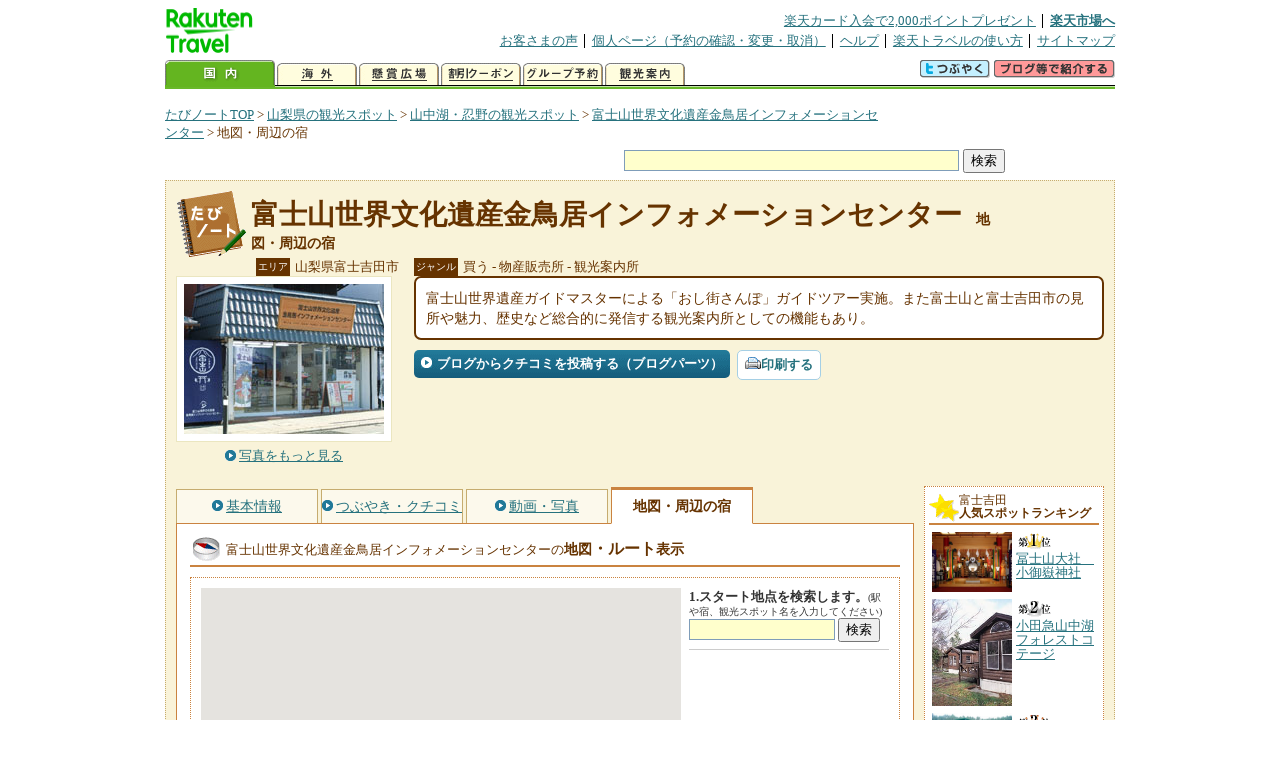

--- FILE ---
content_type: text/html
request_url: https://kanko.travel.rakuten.co.jp/yamanasi/spot/S19011034_hotel.html
body_size: 7811
content:
<!DOCTYPE HTML PUBLIC "-//W3C//DTD HTML 4.01 Transitional//EN" "http://www.w3.org/TR/html4/loose.dtd">
<html xmlns="http://www.w3.org/1999/xhtml" xml:lang="ja" lang="ja" dir="ltr" xmlns:og="http://ogp.me/ns#" xmlns:mixi="http://mixi-platform.com/ns#" xmlns:fb="http://www.facebook.com/2008/fbml">
<head>
<meta http-equiv="Content-Type" content="text/html; charset=Shift_JIS">
<meta http-equiv="Content-Script-Type" content="text/javascript">
<meta http-equiv="Content-Style-Type" content="text/css">
<meta name="description" content="楽天トラベルの観光情報サイト。富士山世界文化遺産金鳥居インフォメーションセンターの観光情報盛りだくさん！ 富士山世界文化遺産金鳥居インフォメーションセンターへのルート検索や周辺の観光地、ホテル・旅館、温泉地を掲載しています。">
<meta name="keywords" content="富士山世界文化遺産金鳥居インフォメーションセンター,ルート,ホテル,旅館,観光,山梨県,富士吉田市,楽天">
<meta name="viewport" content="width=device-width,initial-scale=1.0,minimum-scale=1.0,maximum-scale=2.0,user-scalable=yes">
<meta property="og:title" content="楽天トラベル: 富士山世界文化遺産金鳥居インフォメーションセンター 地図・周辺の宿 （たびノート）">
<meta property="og:type" content="article">
<meta property="og:url" content="https://kanko.travel.rakuten.co.jp/yamanasi/spot/S19011034_hotel.html">
<meta property="og:image" content="https://img.travel.rakuten.co.jp/kanko/thumb/19011034_3877_1.jpg">
<meta property="og:site_name" content="楽天トラベル:たびノート">
<meta property="og:description" content="楽天トラベルの観光情報サイト。富士山世界文化遺産金鳥居インフォメーションセンターの観光情報盛りだくさん！ 富士山世界文化遺産金鳥居インフォメーションセンターへのルート検索や周辺の観光地、ホテル・旅館、温泉地を掲載しています。">
<link rel="canonical" href="https://kanko.travel.rakuten.co.jp/yamanasi/spot/S19011034_hotel.html">
<link rel="stylesheet" type="text/css" href="https://img.travel.rakuten.co.jp/share/themes/kanko/css/import.css">
<link rel="stylesheet" type="text/css" href="https://img.travel.rakuten.co.jp/share/themes/kanko/css/smp.css" media="only screen and (max-device-width:480px)" > 
<link rel="stylesheet" type="text/css" href="https://img.travel.rakuten.co.jp/share/zmap/kanko/css/contents.css">
<link rel="stylesheet" type="text/css" href="https://img.travel.rakuten.co.jp/share/common/css/thickbox.css" media="screen" />
<link rel="alternate" media="handheld" type="text/html" href="http://m.travel.rakuten.co.jp/kanko/yamanashi/S19011034.html">
<script type="text/javascript" src="https://img.travel.rakuten.co.jp/share/common/js/lib/jquery/jquery.js"></script>
<script type="text/javascript" src="https://img.travel.rakuten.co.jp/share/common/js/rakutenTr_thickbox_v20090811.js"></script>
<title>楽天トラベル:富士山世界文化遺産金鳥居インフォメーションセンター 地図・周辺の宿（たびノート）</title>
</head>
<body id="spotHotel">
<div id="widewrapper">
<!--START_HEADER-->
<div id="grpheaderArea">
<p id="grpSiteID"><a href="//travel.rakuten.co.jp/"><img src="https://img.travel.rakuten.co.jp/package/ana/images/logo_travel_w89.gif" alt="楽天トラベル" width="89" height="45" class="serviceLogo"></a></p>


<dl id="grpRemoteNav">
<dt>楽天グループ関連</dt>
<dd class="grpRelation">
<ul><!--
--><li><a href="//ad2.trafficgate.net/t/r/1367/1441/99636_99636/">楽天カード入会で2,000ポイントプレゼント</a></li><!--
--><li class="grpHome"><a href="//www.rakuten.co.jp/">楽天市場へ</a></li><!--
--></ul>
</dd>
<dt>補助メニュー</dt>
<dd class="grpSiteUtility">
<ul><!--
--><li><a href="//travel.rakuten.co.jp/auto/tabimado_bbs_top.html">お客さまの声</a></li><!--
--><li><a href="https://aps1.travel.rakuten.co.jp/portal/my/prv_page.first">個人ページ（予約の確認・変更・取消）</a></li><!--
--><li><a href="//travel.rakuten.co.jp/help/">ヘルプ</a></li><!--
--><li><a href="//travel.rakuten.co.jp/howto/">楽天トラベルの使い方</a></li><!--
--><li class="grpLast"><a href="//travel.rakuten.co.jp/sitemap/">サイトマップ</a></li><!--
--></ul>
</dd>
</dl>
<dl id="sectionNav" class="scndLyr">
<dt>主なカテゴリー</dt>
<dd class="menuList">
<ul><!--
--><li id="tabKokunai"><span class="current">国内</span></li><!--
--><li id="tabKaigai"><a href="//travel.rakuten.co.jp/kaigai/index.html">海外</a></li><!--
--><li id="tabKenshou"><a href="//img.travel.rakuten.co.jp/image/tr/hs/prsnt/Vftj7/">懸賞広場</a></li><!--
--><li id="tabCoupon"><a href="//img.travel.rakuten.co.jp/image/tr/userm/rakupon/Ko0VY/">割引クーポン</a></li><!--
--><li id="tabAinori"><a href="//img.travel.rakuten.co.jp/image/tr/hs/grptr/zDa1q/">グループ予約</a></li><!--
--><li id="tabTabinote"><a href="//kanko.travel.rakuten.co.jp/">観光案内</a><!--
--></ul>
</dd>
<dd class="grpExpansionArea">
<p><a href="" id="RakutoraTwitter"><img src="https://img.travel.rakuten.co.jp/share/themes/header/images/btnTwitter.gif"></a>
<span id="affiliateBanner"></span>
</p>
</dd>
<script src="https://img.travel.rakuten.co.jp/share/common/js/RakutoraTwitter_kanko.js"></script>
<script src="https://img.travel.rakuten.co.jp/share/common/js/rakutenTr_affiliate.js" type="text/javascript"></script>
<script>
<!--
new RakutoraTwitter().makeUrl(document.title, document.URL);
try{
rakutenTr_affiliate.putTextLinkAnchor(window.location, "affiliateBanner");
} catch (e) {}
-->
</script>
</dl>
</div>
<!--END_HEADER-->
<!--START_MAIN_CONTENTS-->
<div id="locationArea">
<p>
<a href="https://kanko.travel.rakuten.co.jp/">たびノートTOP</a> &gt;
<a href="https://kanko.travel.rakuten.co.jp/yamanasi/">山梨県の観光スポット</a> &gt;
<a href="https://kanko.travel.rakuten.co.jp/yamanasi/region/yamanakako.html">山中湖・忍野の観光スポット</a> &gt;
<a href="https://kanko.travel.rakuten.co.jp/yamanasi/spot/S19011034.html">富士山世界文化遺産金鳥居インフォメーションセンター</a> &gt;
<strong class="grpLocationLocus">地図・周辺の宿</strong>
</p>
<!--/locationArea--></div>
<div id="searchArea">
<form id="cse-search-box" method="post" action="https://kanko.travel.rakuten.co.jp/tabinote/word/sjisKwSearch/">
<div>
<input type="text" name="f_query" size="40" class="textfield"/>
<input type="submit" value="検索" class="submit"/>
<input type="hidden" id="f_page" value="1" name="f_page" />
</div>
</form>
<!--/#searchArea--></div>
<div id="contentsArea">
<div id="titleArea">
<h1>
<a href="https://kanko.travel.rakuten.co.jp/yamanasi/spot/S19011034.html">富士山世界文化遺産金鳥居インフォメーションセンター</a>
<span> 地図・周辺の宿</span></h1>
<dl class="titleCategory">
<dt>エリア</dt>
<dd>山梨県富士吉田市</dd>
<dt>ジャンル</dt>
<dd>買う&nbsp;-&nbsp;物産販売所&nbsp;-&nbsp;観光案内所</dd>
</dl>
<!--/titleArea--></div>
<div id="captionArea">
<div class="photo">
<img src="https://img.travel.rakuten.co.jp/kanko/thumb/19011034_3877_1.jpg" alt="富士山世界文化遺産金鳥居インフォメーションセンター・写真">
<p class="more"><a href="https://web.travel.rakuten.co.jp/portal/my/kanko_pop_image.main?f_flg=S&f_id=19011034&f_pic_no=1&TB_iframe=true&height=600&width=600&static=true" title="富士山世界文化遺産金鳥居インフォメーションセンターの写真" class="thickbox"><span>写真をもっと見る</span></a></p>
<!--/photo--></div>
<p class="comment"><span>
富士山世界遺産ガイドマスターによる「おし街さんぽ」ガイドツアー実施。また富士山と富士吉田市の見所や魅力、歴史など総合的に発信する観光案内所としての機能もあり。
</span></p>
<ul class="button">
<li id="btBlog"><a href="https://kanko.travel.rakuten.co.jp/yamanasi/spot/S19011034_blogentry.html"><span>ブログからクチコミを投稿する（ブログパーツ）</span></a></li>
</ul>
<div class="social">
</div>
<!--/captionArea--></div>
<div id="primaryArea">
<ul class="spotNav">
<li><a href="https://kanko.travel.rakuten.co.jp/yamanasi/spot/S19011034.html"><span>基本情報</span></a></li>
<li><a href="https://kanko.travel.rakuten.co.jp/yamanasi/spot/S19011034_review.html"><span>つぶやき・クチコミ</span></a></li>
<li><a href="https://kanko.travel.rakuten.co.jp/yamanasi/spot/S19011034_photo.html"><span>動画・写真</span></a></li>
<li><strong>地図・周辺の宿</strong></li>
</ul>
<div class = "mainBox">
<div id="routemap">
<h2>富士山世界文化遺産金鳥居インフォメーションセンターの<span>地図<span class="route">・ルート</span>表示</span></h2>
<div class="routemapBox">
<div id="mapMainArea">
<div id="Map">
<!--/.Map--></div>
<div id="RouteSearchForm">
<dl class="step">
<dt>1.スタート地点を検索します。<span>(駅や宿、観光スポット名を入力してください)</span></dt>
<dd>
<form action="javascript:execSearch();">
<input type="text" id="input" name="address" gtbfieldid="49">
<input type="submit" value="検索">
</form>
</dd>
</dl>
<!--/#RouteSearchForm--></div>
<!--/.mapMainArea--></div>
<!--/.routemapBox--></div>
<!--/#routemap--></div>
<div id="hotel">
<h2>富士山世界文化遺産金鳥居インフォメーションセンターの<span>周辺の人気宿</span></h2>
<div class="aroundInfo">
<p class="aroundExplain"><strong>富士山世界文化遺産金鳥居インフォメーションセンター</strong>周辺のホテル・宿を、お客さまの評価が高い順に掲載しています。</p>
<ol class="aroundRanking">
<li>
<dl class="aroundHotel">
<dt><a href="https://travel.rakuten.co.jp/HOTEL/52140/52140.html"><span>河口湖アーバンリゾートヴィラ</span>【山梨県】</a></dt>
<dd>
<p class="aroundVoice"><a href="https://travel.rakuten.co.jp/HOTEL/52140/review.html">お客さまの声（287件）</a><span class="rate50">5</span></p>
<ul class="aroundBt">
<li class="plan"><a href="https://hotel.travel.rakuten.co.jp/hotelinfo/plan/52140">宿泊プラン一覧</a></li>
<li class="package"><a hotel_no="52140" class="rtconds packagebox" href="javascript:void(0);">航空券付き宿泊プラン</a></li>
</ul>
</dd>
</dl>
<p class="aroundPhoto"><a href="https://travel.rakuten.co.jp/HOTEL/52140/52140.html"><img src="https://travel.rakuten.co.jp/HOTEL/52140/52140.jpg" width="70" alt="河口湖アーバンリゾートヴィラ"></a></p>
</li>
<li>
<dl class="aroundHotel">
<dt><a href="https://travel.rakuten.co.jp/HOTEL/173001/173001.html"><span>ほとりのホテル　Ｂａｎ</span>【山梨県】</a></dt>
<dd>
<p class="aroundVoice"><a href="https://travel.rakuten.co.jp/HOTEL/173001/review.html">お客さまの声（57件）</a><span class="rate50">5</span></p>
<ul class="aroundBt">
<li class="plan"><a href="https://hotel.travel.rakuten.co.jp/hotelinfo/plan/173001">宿泊プラン一覧</a></li>
<li class="package"><a hotel_no="173001" class="rtconds packagebox" href="javascript:void(0);">航空券付き宿泊プラン</a></li>
</ul>
</dd>
</dl>
<p class="aroundPhoto"><a href="https://travel.rakuten.co.jp/HOTEL/173001/173001.html"><img src="https://travel.rakuten.co.jp/HOTEL/173001/173001.jpg" width="70" alt="ほとりのホテル　Ｂａｎ"></a></p>
</li>
<li>
<dl class="aroundHotel">
<dt><a href="https://travel.rakuten.co.jp/HOTEL/130174/130174.html"><span>Ｍｔ．Ｆｕｊｉ　Ｈｏｓｔｅｌ　Ｍｉｃｈａｅｌ’ｓ</span>【山梨県】</a></dt>
<dd>
<p class="aroundVoice"><a href="https://travel.rakuten.co.jp/HOTEL/130174/review.html">お客さまの声（45件）</a><span class="rate50">5</span></p>
<ul class="aroundBt">
<li class="plan"><a href="https://hotel.travel.rakuten.co.jp/hotelinfo/plan/130174">宿泊プラン一覧</a></li>
<li class="package"><a hotel_no="130174" class="rtconds packagebox" href="javascript:void(0);">航空券付き宿泊プラン</a></li>
</ul>
</dd>
</dl>
<p class="aroundPhoto"><a href="https://travel.rakuten.co.jp/HOTEL/130174/130174.html"><img src="https://travel.rakuten.co.jp/HOTEL/130174/130174.jpg" width="70" alt="Ｍｔ．Ｆｕｊｉ　Ｈｏｓｔｅｌ　Ｍｉｃｈａｅｌ’ｓ"></a></p>
</li>
<li>
<dl class="aroundHotel">
<dt><a href="https://travel.rakuten.co.jp/HOTEL/177050/177050.html"><span>Ｇｕｅｓｔｈｏｕｓｅふじさん</span>【山梨県】</a></dt>
<dd>
<p class="aroundVoice"><a href="https://travel.rakuten.co.jp/HOTEL/177050/review.html">お客さまの声（35件）</a><span class="rate50">5</span></p>
<ul class="aroundBt">
<li class="plan"><a href="https://hotel.travel.rakuten.co.jp/hotelinfo/plan/177050">宿泊プラン一覧</a></li>
</ul>
</dd>
</dl>
<p class="aroundPhoto"><a href="https://travel.rakuten.co.jp/HOTEL/177050/177050.html"><img src="https://travel.rakuten.co.jp/HOTEL/177050/177050.jpg" width="70" alt="Ｇｕｅｓｔｈｏｕｓｅふじさん"></a></p>
</li>
<li>
<dl class="aroundHotel">
<dt><a href="https://travel.rakuten.co.jp/HOTEL/37957/37957.html"><span>富士と湖を望む絶景宿　グリーンレイク</span>【山梨県】</a></dt>
<dd>
<p class="aroundVoice"><a href="https://travel.rakuten.co.jp/HOTEL/37957/review.html">お客さまの声（32件）</a><span class="rate50">5</span></p>
<ul class="aroundBt">
<li class="plan"><a href="https://hotel.travel.rakuten.co.jp/hotelinfo/plan/37957">宿泊プラン一覧</a></li>
<li class="package"><a hotel_no="37957" class="rtconds packagebox" href="javascript:void(0);">航空券付き宿泊プラン</a></li>
</ul>
</dd>
</dl>
<p class="aroundPhoto"><a href="https://travel.rakuten.co.jp/HOTEL/37957/37957.html"><img src="https://travel.rakuten.co.jp/HOTEL/37957/37957.jpg" width="70" alt="富士と湖を望む絶景宿　グリーンレイク"></a></p>
</li>
<li>
<dl class="aroundHotel">
<dt><a href="https://travel.rakuten.co.jp/HOTEL/37874/37874.html"><span>レイク忍野</span>【山梨県】</a></dt>
<dd>
<p class="aroundVoice"><a href="https://travel.rakuten.co.jp/HOTEL/37874/review.html">お客さまの声（25件）</a><span class="rate50">5</span></p>
<ul class="aroundBt">
<li class="plan"><a href="https://hotel.travel.rakuten.co.jp/hotelinfo/plan/37874">宿泊プラン一覧</a></li>
<li class="package"><a hotel_no="37874" class="rtconds packagebox" href="javascript:void(0);">航空券付き宿泊プラン</a></li>
</ul>
</dd>
</dl>
<p class="aroundPhoto"><a href="https://travel.rakuten.co.jp/HOTEL/37874/37874.html"><img src="https://travel.rakuten.co.jp/HOTEL/37874/37874.jpg" width="70" alt="レイク忍野"></a></p>
</li>
<li>
<dl class="aroundHotel">
<dt><a href="https://travel.rakuten.co.jp/HOTEL/38469/38469.html"><span>民宿　セイコウ荘</span>【山梨県】</a></dt>
<dd>
<p class="aroundVoice"><a href="https://travel.rakuten.co.jp/HOTEL/38469/review.html">お客さまの声（22件）</a><span class="rate50">5</span></p>
<ul class="aroundBt">
<li class="plan"><a href="https://hotel.travel.rakuten.co.jp/hotelinfo/plan/38469">宿泊プラン一覧</a></li>
<li class="package"><a hotel_no="38469" class="rtconds packagebox" href="javascript:void(0);">航空券付き宿泊プラン</a></li>
</ul>
</dd>
</dl>
<p class="aroundPhoto"><a href="https://travel.rakuten.co.jp/HOTEL/38469/38469.html"><img src="https://travel.rakuten.co.jp/HOTEL/38469/38469.jpg" width="70" alt="民宿　セイコウ荘"></a></p>
</li>
<li>
<dl class="aroundHotel">
<dt><a href="https://travel.rakuten.co.jp/HOTEL/135937/135937.html"><span>民宿　やまと　＜山梨県＞</span>【山梨県】</a></dt>
<dd>
<p class="aroundVoice"><a href="https://travel.rakuten.co.jp/HOTEL/135937/review.html">お客さまの声（17件）</a><span class="rate50">5</span></p>
<ul class="aroundBt">
<li class="plan"><a href="https://hotel.travel.rakuten.co.jp/hotelinfo/plan/135937">宿泊プラン一覧</a></li>
</ul>
</dd>
</dl>
<p class="aroundPhoto"><a href="https://travel.rakuten.co.jp/HOTEL/135937/135937.html"><img src="https://travel.rakuten.co.jp/HOTEL/135937/135937.jpg" width="70" alt="民宿　やまと　＜山梨県＞"></a></p>
</li>
<li>
<dl class="aroundHotel">
<dt><a href="https://travel.rakuten.co.jp/HOTEL/31710/31710.html"><span>食彩ペンション　くりの木の下</span>【山梨県】</a></dt>
<dd>
<p class="aroundVoice"><a href="https://travel.rakuten.co.jp/HOTEL/31710/review.html">お客さまの声（14件）</a><span class="rate50">5</span></p>
<ul class="aroundBt">
<li class="plan"><a href="https://hotel.travel.rakuten.co.jp/hotelinfo/plan/31710">宿泊プラン一覧</a></li>
<li class="package"><a hotel_no="31710" class="rtconds packagebox" href="javascript:void(0);">航空券付き宿泊プラン</a></li>
</ul>
</dd>
</dl>
<p class="aroundPhoto"><a href="https://travel.rakuten.co.jp/HOTEL/31710/31710.html"><img src="https://travel.rakuten.co.jp/HOTEL/31710/31710.jpg" width="70" alt="食彩ペンション　くりの木の下"></a></p>
</li>
<li>
<dl class="aroundHotel">
<dt><a href="https://travel.rakuten.co.jp/HOTEL/172946/172946.html"><span>富士ゲストハウス　蒼</span>【山梨県】</a></dt>
<dd>
<p class="aroundVoice"><a href="https://travel.rakuten.co.jp/HOTEL/172946/review.html">お客さまの声（13件）</a><span class="rate50">5</span></p>
<ul class="aroundBt">
<li class="plan"><a href="https://hotel.travel.rakuten.co.jp/hotelinfo/plan/172946">宿泊プラン一覧</a></li>
</ul>
</dd>
</dl>
<p class="aroundPhoto"><a href="https://travel.rakuten.co.jp/HOTEL/172946/172946.html"><img src="https://travel.rakuten.co.jp/HOTEL/172946/172946.jpg" width="70" alt="富士ゲストハウス　蒼"></a></p>
</li>
<li>
<dl class="aroundHotel">
<dt><a href="https://travel.rakuten.co.jp/HOTEL/166023/166023.html"><span>ガーデンヴィラ</span>【山梨県】</a></dt>
<dd>
<p class="aroundVoice"><a href="https://travel.rakuten.co.jp/HOTEL/166023/review.html">お客さまの声（12件）</a><span class="rate50">5</span></p>
<ul class="aroundBt">
<li class="plan"><a href="https://hotel.travel.rakuten.co.jp/hotelinfo/plan/166023">宿泊プラン一覧</a></li>
</ul>
</dd>
</dl>
</li>
<li>
<dl class="aroundHotel">
<dt><a href="https://travel.rakuten.co.jp/HOTEL/164546/164546.html"><span>河口湖コテージ　スペルバ・ヴィスタ</span>【山梨県】</a></dt>
<dd>
<p class="aroundVoice"><a href="https://travel.rakuten.co.jp/HOTEL/164546/review.html">お客さまの声（12件）</a><span class="rate50">5</span></p>
<ul class="aroundBt">
<li class="plan"><a href="https://hotel.travel.rakuten.co.jp/hotelinfo/plan/164546">宿泊プラン一覧</a></li>
</ul>
</dd>
</dl>
</li>
<li>
<dl class="aroundHotel">
<dt><a href="https://travel.rakuten.co.jp/HOTEL/158832/158832.html"><span>ホステルマウントフジ福屋</span>【山梨県】</a></dt>
<dd>
<p class="aroundVoice"><a href="https://travel.rakuten.co.jp/HOTEL/158832/review.html">お客さまの声（8件）</a><span class="rate50">5</span></p>
<ul class="aroundBt">
<li class="plan"><a href="https://hotel.travel.rakuten.co.jp/hotelinfo/plan/158832">宿泊プラン一覧</a></li>
</ul>
</dd>
</dl>
</li>
<li>
<dl class="aroundHotel">
<dt><a href="https://travel.rakuten.co.jp/HOTEL/182681/182681.html"><span>ムーンライトヴィラ河口湖大橋</span>【山梨県】</a></dt>
<dd>
<p class="aroundVoice"><a href="https://travel.rakuten.co.jp/HOTEL/182681/review.html">お客さまの声（7件）</a><span class="rate50">5</span></p>
<ul class="aroundBt">
<li class="plan"><a href="https://hotel.travel.rakuten.co.jp/hotelinfo/plan/182681">宿泊プラン一覧</a></li>
</ul>
</dd>
</dl>
</li>
<li>
<dl class="aroundHotel">
<dt><a href="https://travel.rakuten.co.jp/HOTEL/188780/188780.html"><span>Ｃｏｔｔａｇｅ　Ｈａｒｖｅｓｔ　ｔｒｅｅ</span>【山梨県】</a></dt>
<dd>
<p class="aroundVoice"><a href="https://travel.rakuten.co.jp/HOTEL/188780/review.html">お客さまの声（4件）</a><span class="rate50">5</span></p>
<ul class="aroundBt">
<li class="plan"><a href="https://hotel.travel.rakuten.co.jp/hotelinfo/plan/188780">宿泊プラン一覧</a></li>
</ul>
</dd>
</dl>
</li>
<li>
<dl class="aroundHotel">
<dt><a href="https://travel.rakuten.co.jp/HOTEL/184256/184256.html"><span>八海木花館</span>【山梨県】</a></dt>
<dd>
<p class="aroundVoice"><a href="https://travel.rakuten.co.jp/HOTEL/184256/review.html">お客さまの声（3件）</a><span class="rate50">5</span></p>
<ul class="aroundBt">
<li class="plan"><a href="https://hotel.travel.rakuten.co.jp/hotelinfo/plan/184256">宿泊プラン一覧</a></li>
</ul>
</dd>
</dl>
</li>
<li>
<dl class="aroundHotel">
<dt><a href="https://travel.rakuten.co.jp/HOTEL/169936/169936.html"><span>富士ファブリックステイ　＾</span>【山梨県】</a></dt>
<dd>
<p class="aroundVoice"><a href="https://travel.rakuten.co.jp/HOTEL/169936/review.html">お客さまの声（3件）</a><span class="rate50">5</span></p>
<ul class="aroundBt">
<li class="plan"><a href="https://hotel.travel.rakuten.co.jp/hotelinfo/plan/169936">宿泊プラン一覧</a></li>
</ul>
</dd>
</dl>
</li>
<li>
<dl class="aroundHotel">
<dt><a href="https://travel.rakuten.co.jp/HOTEL/193163/193163.html"><span>ＦＵＪＩＹＡＭＡ　ＩＮＮ　ＣＯＮＩＦＥＲ</span>【山梨県】</a></dt>
<dd>
<p class="aroundVoice"><a href="https://travel.rakuten.co.jp/HOTEL/193163/review.html">お客さまの声（1件）</a><span class="rate50">5</span></p>
<ul class="aroundBt">
<li class="plan"><a href="https://hotel.travel.rakuten.co.jp/hotelinfo/plan/193163">宿泊プラン一覧</a></li>
<li class="package"><a hotel_no="193163" class="rtconds packagebox" href="javascript:void(0);">航空券付き宿泊プラン</a></li>
</ul>
</dd>
</dl>
</li>
<li>
<dl class="aroundHotel">
<dt><a href="https://travel.rakuten.co.jp/HOTEL/191012/191012.html"><span>Ｍｅｇｕ　Ｆｕｊｉ　Ｐｌｕｓ＋　＾</span>【山梨県】</a></dt>
<dd>
<p class="aroundVoice"><a href="https://travel.rakuten.co.jp/HOTEL/191012/review.html">お客さまの声（1件）</a><span class="rate50">5</span></p>
<ul class="aroundBt">
<li class="plan"><a href="https://hotel.travel.rakuten.co.jp/hotelinfo/plan/191012">宿泊プラン一覧</a></li>
</ul>
</dd>
</dl>
</li>
<li>
<dl class="aroundHotel">
<dt><a href="https://travel.rakuten.co.jp/HOTEL/186735/186735.html"><span>Ｖｉｌｌａ　ＡＮＯＴＯＮＡ　Ｎｏ．１　富士山が見える貸し切り一軒家／民泊</span>【山梨県】</a></dt>
<dd>
<p class="aroundVoice"><a href="https://travel.rakuten.co.jp/HOTEL/186735/review.html">お客さまの声（1件）</a><span class="rate50">5</span></p>
<ul class="aroundBt">
<li class="plan"><a href="https://hotel.travel.rakuten.co.jp/hotelinfo/plan/186735">宿泊プラン一覧</a></li>
</ul>
</dd>
</dl>
</li>
</ol>
<dl class="aroundLink">
<dt>富士山世界文化遺産金鳥居インフォメーションセンター周辺の宿を探す</dt>
<dd><ul>
<li class="list"><a href="https://travel.rakuten.co.jp/yado/spot/yamanashi/S19011034.html">一覧から探す</a></li>
<li class="map"><a href="https://search.travel.rakuten.co.jp/ds/undated/search?f_dai=japan&f_sort=hotel&f_tab=map&f_cd=003&f_page=1&f_hyoji=30&f_km=5.0&f_latitude=35.482581&f_longitude=138.797674">地図から探す</a></li>
</ul></dd>
</dl>
<!--/.aroundInfo--></div>
<!--/#hotel--></div>
<div id="onsen">
<h2>富士山世界文化遺産金鳥居インフォメーションセンターの<span>周辺の温泉地</span></h2>
<div class="aroundInfo">
<p class="notfound">申し訳ありません。<br>該当する温泉地が見つかりませんでした。</p>
<!--/.aroundInfo--></div>
<!--/#onsen--></div>
<!--/.mainBox--></div>
<!--/#primaryArea--></div>
<div id="secondaryArea">
<div class="mainBox rankBox" id="spotRank">
<h3><span>富士吉田</span><br>人気スポットランキング</h3>
<ol>
<li class="ranking01"><a href="https://kanko.travel.rakuten.co.jp/yamanasi/spot/S19011319.html">
<img src="https://img.travel.rakuten.co.jp/kanko/thumb/19011319_3897_1.jpg" alt="">
<span>冨士山大社　小御嶽神社</span>
</a></li>
<form name="rank_data">
<input type="hidden" name="spotName" value="冨士山大社　小御嶽神社">
<input type="hidden" name="spotIdo" value="127409.44">
<input type="hidden" name="spotKdo" value="499452.27">
<input type="hidden" name="spotUrl" value="https://kanko.travel.rakuten.co.jp/yamanasi/spot/S19011319.html">
</form>
<li class="ranking02"><a href="https://kanko.travel.rakuten.co.jp/yamanasi/spot/S19000219.html">
<img src="https://img.travel.rakuten.co.jp/kanko/thumb/19000219_2037_2.jpg" alt="">
<span>小田急山中湖フォレストコテージ</span>
</a></li>
<form name="rank_data">
<input type="hidden" name="spotName" value="小田急山中湖フォレストコテージ">
<input type="hidden" name="spotIdo" value="127468.21">
<input type="hidden" name="spotKdo" value="500018.5">
<input type="hidden" name="spotUrl" value="https://kanko.travel.rakuten.co.jp/yamanasi/spot/S19000219.html">
</form>
<li class="ranking03"><a href="https://kanko.travel.rakuten.co.jp/yamanasi/spot/S19010706.html">
<img src="https://img.travel.rakuten.co.jp/kanko/thumb/19010706_3462_1.jpg" alt="">
<span>ふじっ湖号</span>
</a></li>
<form name="rank_data">
<input type="hidden" name="spotName" value="ふじっ湖号">
<input type="hidden" name="spotIdo" value="127452.98">
<input type="hidden" name="spotKdo" value="499964.32">
<input type="hidden" name="spotUrl" value="https://kanko.travel.rakuten.co.jp/yamanasi/spot/S19010706.html">
</form>
<li class="ranking04"><a href="https://kanko.travel.rakuten.co.jp/yamanasi/spot/S19010517.html">
<img src="https://img.travel.rakuten.co.jp/kanko/thumb/19010517_1724_1.jpg" alt="">
<span>富士山温泉</span>
</a></li>
<form name="rank_data">
<input type="hidden" name="spotName" value="富士山温泉">
<input type="hidden" name="spotIdo" value="127669.35">
<input type="hidden" name="spotKdo" value="499739.45">
<input type="hidden" name="spotUrl" value="https://kanko.travel.rakuten.co.jp/yamanasi/spot/S19010517.html">
</form>
<li class="ranking05"><a href="https://kanko.travel.rakuten.co.jp/yamanasi/spot/S19010439.html">
<img src="https://img.travel.rakuten.co.jp/kanko/thumb/19010439_3460_1.jpg" alt="">
<span>富士吉田市立富士山レーダードーム館</span>
</a></li>
<form name="rank_data">
<input type="hidden" name="spotName" value="富士吉田市立富士山レーダードーム館">
<input type="hidden" name="spotIdo" value="127636.49">
<input type="hidden" name="spotKdo" value="499703.51">
<input type="hidden" name="spotUrl" value="https://kanko.travel.rakuten.co.jp/yamanasi/spot/S19010439.html">
</form>
<form name="rank_data">
<input type="hidden" name="spotName" value="乗馬クラブ馬車道">
<input type="hidden" name="spotIdo" value="127473.91">
<input type="hidden" name="spotKdo" value="499889.95">
<input type="hidden" name="spotUrl" value="https://kanko.travel.rakuten.co.jp/yamanasi/spot/S19010402.html">
</form>
<form name="rank_data">
<input type="hidden" name="spotName" value="撫岳荘キャンプ場">
<input type="hidden" name="spotIdo" value="127477.16">
<input type="hidden" name="spotKdo" value="500036.53">
<input type="hidden" name="spotUrl" value="https://kanko.travel.rakuten.co.jp/yamanasi/spot/S19000223.html">
</form>
<form name="rank_data">
<input type="hidden" name="spotName" value="下吉田駅ブルートレインテラス">
<input type="hidden" name="spotIdo" value="127780.65">
<input type="hidden" name="spotKdo" value="499704.39">
<input type="hidden" name="spotUrl" value="https://kanko.travel.rakuten.co.jp/yamanasi/spot/S19011277.html">
</form>
<form name="rank_data">
<input type="hidden" name="spotName" value="忍野温泉">
<input type="hidden" name="spotIdo" value="127630.28">
<input type="hidden" name="spotKdo" value="499772.01">
<input type="hidden" name="spotUrl" value="https://kanko.travel.rakuten.co.jp/yamanasi/spot/S19011273.html">
</form>
<form name="rank_data">
<input type="hidden" name="spotName" value="御師旧外川家住宅">
<input type="hidden" name="spotIdo" value="127716.78">
<input type="hidden" name="spotKdo" value="499677.96">
<input type="hidden" name="spotUrl" value="https://kanko.travel.rakuten.co.jp/yamanasi/spot/S19011259.html">
</form>
<form name="rank_data">
<input type="hidden" name="spotName" value="森の駅　朝日丘　ＦＵＪＩＹＡＭＡ　ＢＡＺＡＡＲ">
<input type="hidden" name="spotIdo" value="127453.63">
<input type="hidden" name="spotKdo" value="499964.13">
<input type="hidden" name="spotUrl" value="https://kanko.travel.rakuten.co.jp/yamanasi/spot/S19011138.html">
</form>
<form name="rank_data">
<input type="hidden" name="spotName" value="月江寺界隈">
<input type="hidden" name="spotIdo" value="127761.43">
<input type="hidden" name="spotKdo" value="499701.02">
<input type="hidden" name="spotUrl" value="https://kanko.travel.rakuten.co.jp/yamanasi/spot/S19011117.html">
</form>
<form name="rank_data">
<input type="hidden" name="spotName" value="キユーピー富士吉田工場（見学）">
<input type="hidden" name="spotIdo" value="127643.29">
<input type="hidden" name="spotKdo" value="499649.38">
<input type="hidden" name="spotUrl" value="https://kanko.travel.rakuten.co.jp/yamanasi/spot/S19011115.html">
</form>
<form name="rank_data">
<input type="hidden" name="spotName" value="ＶａｎａＨ　第一生産工場（見学）">
<input type="hidden" name="spotIdo" value="127645.92">
<input type="hidden" name="spotKdo" value="499651.96">
<input type="hidden" name="spotUrl" value="https://kanko.travel.rakuten.co.jp/yamanasi/spot/S19011114.html">
</form>
<form name="rank_data">
<input type="hidden" name="spotName" value="水陸両用バス「ＹＡＭＡＮＡＫＡＫＯ　ＮＯ　ＫＡＢＡ」">
<input type="hidden" name="spotIdo" value="127453.63">
<input type="hidden" name="spotKdo" value="499964.13">
<input type="hidden" name="spotUrl" value="https://kanko.travel.rakuten.co.jp/yamanasi/spot/S19011088.html">
</form>
<form name="rank_data">
<input type="hidden" name="spotName" value="ふじさん牧場">
<input type="hidden" name="spotIdo" value="127715.31">
<input type="hidden" name="spotKdo" value="499793.67">
<input type="hidden" name="spotUrl" value="https://kanko.travel.rakuten.co.jp/yamanasi/spot/S19010952.html">
</form>
<form name="rank_data">
<input type="hidden" name="spotName" value="かまのはた">
<input type="hidden" name="spotIdo" value="127644.65">
<input type="hidden" name="spotKdo" value="499811.1">
<input type="hidden" name="spotUrl" value="https://kanko.travel.rakuten.co.jp/yamanasi/spot/S19010950.html">
</form>
<form name="rank_data">
<input type="hidden" name="spotName" value="富士山五合目">
<input type="hidden" name="spotIdo" value="127407.35">
<input type="hidden" name="spotKdo" value="499448.14">
<input type="hidden" name="spotUrl" value="https://kanko.travel.rakuten.co.jp/yamanasi/spot/S19010932.html">
</form>
<form name="rank_data">
<input type="hidden" name="spotName" value="山中湖夕焼けの渚">
<input type="hidden" name="spotIdo" value="127459.59">
<input type="hidden" name="spotKdo" value="499950.59">
<input type="hidden" name="spotUrl" value="https://kanko.travel.rakuten.co.jp/yamanasi/spot/S19010923.html">
</form>
<form name="rank_data">
<input type="hidden" name="spotName" value="新倉山浅間公園">
<input type="hidden" name="spotIdo" value="127787.07">
<input type="hidden" name="spotKdo" value="499691.74">
<input type="hidden" name="spotUrl" value="https://kanko.travel.rakuten.co.jp/yamanasi/spot/S19010890.html">
</form>
<form name="rank_data">
<input type="hidden" name="spotName" value="山中湖マリンハウスｍｏｍｏ">
<input type="hidden" name="spotIdo" value="127493.23">
<input type="hidden" name="spotKdo" value="499892.66">
<input type="hidden" name="spotUrl" value="https://kanko.travel.rakuten.co.jp/yamanasi/spot/S19010882.html">
</form>
<form name="rank_data">
<input type="hidden" name="spotName" value="フォレストアドベンチャー・フジ">
<input type="hidden" name="spotIdo" value="127633.77">
<input type="hidden" name="spotKdo" value="499421.4">
<input type="hidden" name="spotUrl" value="https://kanko.travel.rakuten.co.jp/yamanasi/spot/S19010666.html">
</form>
<form name="rank_data">
<input type="hidden" name="spotName" value="山中湖交流プラザ「きらら」">
<input type="hidden" name="spotIdo" value="127496.47">
<input type="hidden" name="spotKdo" value="500056.8">
<input type="hidden" name="spotUrl" value="https://kanko.travel.rakuten.co.jp/yamanasi/spot/S19010643.html">
</form>
<form name="rank_data">
<input type="hidden" name="spotName" value="小池邦夫絵手紙美術館">
<input type="hidden" name="spotIdo" value="127633.13">
<input type="hidden" name="spotKdo" value="499761.88">
<input type="hidden" name="spotUrl" value="https://kanko.travel.rakuten.co.jp/yamanasi/spot/S19010544.html">
</form>
<form name="rank_data">
<input type="hidden" name="spotName" value="山中湖">
<input type="hidden" name="spotIdo" value="127494.63">
<input type="hidden" name="spotKdo" value="499955.07">
<input type="hidden" name="spotUrl" value="https://kanko.travel.rakuten.co.jp/yamanasi/spot/S19010523.html">
</form>
<form name="rank_data">
<input type="hidden" name="spotName" value="クラフトの里ダラスヴィレッジ">
<input type="hidden" name="spotIdo" value="127487.19">
<input type="hidden" name="spotKdo" value="500054.88">
<input type="hidden" name="spotUrl" value="https://kanko.travel.rakuten.co.jp/yamanasi/spot/S19010401.html">
</form>
<form name="rank_data">
<input type="hidden" name="spotName" value="石割神社">
<input type="hidden" name="spotIdo" value="127605.03">
<input type="hidden" name="spotKdo" value="500059.21">
<input type="hidden" name="spotUrl" value="https://kanko.travel.rakuten.co.jp/yamanasi/spot/S19010192.html">
</form>
<form name="rank_data">
<input type="hidden" name="spotName" value="忍野八海">
<input type="hidden" name="spotIdo" value="127644.98">
<input type="hidden" name="spotKdo" value="499805.43">
<input type="hidden" name="spotUrl" value="https://kanko.travel.rakuten.co.jp/yamanasi/spot/S19010065.html">
</form>
<form name="rank_data">
<input type="hidden" name="spotName" value="森の中の水族館。山梨県立富士湧水の里水族館">
<input type="hidden" name="spotIdo" value="127628.97">
<input type="hidden" name="spotKdo" value="499777.82">
<input type="hidden" name="spotUrl" value="https://kanko.travel.rakuten.co.jp/yamanasi/spot/S19010054.html">
</form>
<form name="rank_data">
<input type="hidden" name="spotName" value="鐘山の滝">
<input type="hidden" name="spotIdo" value="127633.66">
<input type="hidden" name="spotKdo" value="499716.62">
<input type="hidden" name="spotUrl" value="https://kanko.travel.rakuten.co.jp/yamanasi/spot/S19002251.html">
</form>
</ol>
<p class="update">2025年12月01日更新</p>
<!--/.rankbox--></div>

<div class="mainBox aroundBox" id="around">
<h3>周辺の<br>観光スポット</h3>
<ul>
<li>
<a href="https://kanko.travel.rakuten.co.jp/yamanasi/spot/S19000219.html">
<img src="https://img.travel.rakuten.co.jp/kanko/thumb/19000219_2037_2.jpg" alt="小田急山中湖フォレストコテージ" width="80">
小田急山中湖フォレストコテージ
</a>
</li>
<li>
<a href="https://kanko.travel.rakuten.co.jp/yamanasi/spot/S19000221.html">
<img src="https://img.travel.rakuten.co.jp/kanko/thumb/19000221_1333_1.jpg" alt="湖山荘キャンプ場" width="80">
湖山荘キャンプ場
</a>
</li>
<li>
<a href="https://kanko.travel.rakuten.co.jp/yamanasi/spot/S19000222.html">
<img src="https://img.travel.rakuten.co.jp/share/themes/kanko/images/photo_nophoto_70.jpg" width="70" height="70" alt="村営山中湖キャンプ場">村営山中湖キャンプ場
</a>
</li>
<li>
<a href="https://kanko.travel.rakuten.co.jp/yamanasi/spot/S19000223.html">
<img src="https://img.travel.rakuten.co.jp/kanko/thumb/19000223_1333_1.jpg" alt="撫岳荘キャンプ場" width="80">
撫岳荘キャンプ場
</a>
</li>
<li>
<a href="https://kanko.travel.rakuten.co.jp/yamanasi/spot/S19000258.html">
<img src="https://img.travel.rakuten.co.jp/kanko/thumb/19000258_3075_3.jpg" alt="ＰＩＣＡ富士吉田キャンプ場" width="80">
ＰＩＣＡ富士吉田キャンプ場
</a>
</li>
</ul>
<p class="more"><a href="https://kanko.travel.rakuten.co.jp/yamanasi/region/yamanakako.html">山中湖・忍野の<br>観光スポットをもっと見る</a></p>
<!--/.subBox aroundBox #around--></div>

<!--/secondaryArea--></div>
<!--/contentsArea--></div>
<div id="pagetopArea">
<p class="pagetopCopyright">掲載情報の一部の著作権は提供元企業等に帰属します。 Copyright（C）2025 Shobunsha Publications,Inc. All rights reserved.</p>
<p class="pagetopLink"><a href="#widewrapper">このページのトップへ</a></p>
<!--/pagetopArea--></div>
<!--END_MAIN_CONTENTS-->
<!--START_FOOTER-->
<!-- ========== footer 2023.04.11 ========== -->
<div id="grpRakutenLinkArea">

<div id="grpFooterNav">
<dl>
<dt>サイト基本情報</dt>
<dd>

<ul>
<li><a href="https://travel.rakuten.co.jp/corporate/" rel="nofollow">会社情報</a></li>
<li><a href="https://privacy.rakuten.co.jp/" rel="nofollow">個人情報保護方針</a></li>
<li><a href="https://corp.rakuten.co.jp/csr/">社会的責任[CSR]</a></li>
<li><a href="https://travel.rakuten.co.jp/recruit/">採用情報</a></li>
<li><a href="https://travel.rakuten.co.jp/info/" rel="nofollow">規約集</a></li>
<li><a href="https://travel.rakuten.co.jp/info/hotel_msg.html">資料請求</a></li>
</ul>
<p class="grpCopyright">&copy; Rakuten Group, Inc.</p>

</dd>
</dl>
<!-- /#grpFooterNav --></div>

</div><!-- /div#grpRakutenLinkArea -->

<!-- Google Code start -->
<script type="text/javascript">
/* <![CDATA[ */
var google_conversion_id = 1009382166;
var google_conversion_label = "cX0tCPLd1QMQluan4QM";
var google_custom_params = window.google_tag_params;
var google_remarketing_only = true;
/* ]]> */
</script>
<script type="text/javascript" src="//www.googleadservices.com/pagead/conversion.js">
</script>
<noscript>
<div style="display:inline;">
<img height="1" width="1" style="border-style:none;" alt="" src="//googleads.g.doubleclick.net/pagead/viewthroughconversion/1009382166/?value=0&amp;label=cX0tCPLd1QMQluan4QM&amp;guid=ON&amp;script=0">
</div>
</noscript>
<!-- Google Code finish -->

<!-- ========== /footer ========== -->

<script type="text/javascript">
if("http:" == document.location.protocol) document.write(unescape("%3Cimg src='http://grp02.trc.ashiato.rakuten.co.jp/svc-ashiato/trc?service_id=17'%3E"))
</script>

<script type="text/javascript" src="//img.travel.rakuten.co.jp/share/rtl/js/dserv.js" charset="UTF-8"></script>
<script><!--
(function($) {
    if ($) $(function() {
        try {
            new rtl.Dserv().addSwitchToMbPage();
        } catch(e) {}
    });
})(window.jQuery);
//--></script>

<!--END_FOOTER--> 
<!--/widewrapper--></div>
<!-- Web Analysis Tool START-->
<script language="JavaScript" src="https://img.travel.rakuten.co.jp/share/wat/contents/kanko/spot/spot.js"></script>
<!-- SiteCatalyst code version: H.9.Copyright 1997-2007 Omniture, Inc. More info available at http://www.omniture.com -->
<div id="dynamicElement"></div>
<script language="JavaScript" src="//img.travel.rakuten.co.jp/share/wat/sc/s_code.js"></script>
<script language="JavaScript" src="//img.travel.rakuten.co.jp/share/wat/sc/code_to_paste.js"></script>
<!-- End SiteCatalyst code version: H.9. -->

<!-- Mebius -->
<script type="text/javascript">
var mbHost = (("https:" == document.location.protocol) ? "https://" : "http://");
document.write(unescape("%3Cscript src='" + mbHost + "rd.rakuten.co.jp/js/p_code.js' type='text/javascript'%3E%3C/script%3E"));
</script>
<script type="text/javascript"><!--
	i="6.2994.0";
	n="travel";
	l="travel";
	r=document.referrer;
	document.write(p(i,n,l,r));
//--></script>
<noscript>
    <img src="https://rd.rakuten.co.jp/p/?i=6.2994.0&n=travel&l=travel&r=" />
</noscript>
<!-- /Mebius -->
<script><!--
rt = new rt_sc_variables();
codeToPaste();
--></script>
<!-- Web Analysis Tool END-->
<script type="text/javascript" src="https://img.travel.rakuten.co.jp/share/themes/kanko/js/regular/TabiNote.js"></script>
<form id="driveVia">
<input type="hidden" id="driveLatitude" value="35.47935">
<input type="hidden" id="driveLongitude" value="138.80079444">
</form>
<script src="https://img.travel.rakuten.co.jp/share/common/js/rakutenTr_commons.js" type="text/javascript" language="JavaScript"></script>
<script src="https://img.travel.rakuten.co.jp/share/themes/kanko/js/rakutenTr_domesticAirPackageCarrier.js"></script>
<script type="text/javascript"><!--
rakutenMapTr_spotIdo="127725660";
rakutenMapTr_spotKdo="499682860";
spot_name="富士山世界文化遺産金鳥居インフォメーションセンター"
rakutenMapTr_tikuChu="19";
var rakutenMapTr_dLParam="normal";
//--></script>
<script type="text/javascript" src="https://maps.googleapis.com/maps/api/js?language=ja&key=AIzaSyAy_iHNymEpuybZnY_bM70Z4y57vVuG5ho"></script>
<script src="https://img.travel.rakuten.co.jp/share/gmap/js/googleMap.js?_20140116" type="text/javascript"></script>
<script src="https://img.travel.rakuten.co.jp/share/gmap/js/googleMap.config.kankoPageHotel.js" type="text/javascript"></script>
</body>
</html>


--- FILE ---
content_type: text/css
request_url: https://img.travel.rakuten.co.jp/share/zmap/kanko/css/contents.css
body_size: 3850
content:
@charset "Shift_JIS";

/* ############################################################

	contents CSS (フリースクロール地図用)
	Last Up Date: 2010.03.18
	Author: manabu.shirato

############################################################ */

.alphaArea{
	filter: alpha(opacity=90);
	-mox-opacity: 0.9;
	opacity: 0.9;
}

/*--------------------------------------------
タイトルのスタイル
--------------------------------------------*/
div#mapTitleArea h1{/*タイトル*/
	float: left;
	margin: 0 0 5px 0;
}
* html div#mapTitleArea h1{
	margin: 0;
}

div#mapTitleArea p#mapOutline{/*説明文*/
	float: left;
	margin: 5px 0 5px 10px;
	font-size: 65%;
}
* html div#mapTitleArea p#mapOutline{
	margin: 5px 0 0 10px;
}

div#mapTitleArea dl#linkUnmovedMap{/*エリアから探す*/
	float: right;
	margin-top: 5px;
}
div#mapTitleArea dl#linkUnmovedMap dt{
	float: left;
	width: auto;
	padding: 0 0 0 7px;
	background-image: url("/share/zmap/main/img/arrow_right.gif");
	background-repeat: no-repeat;
	background-position: 0 3px;
	color: #45781A;
	font-size: 82%;
}
div#mapTitleArea dl#linkUnmovedMap dd{/*エリアから探す*/
	float: left;
	width: auto;
	margin: 0 0 0 10px;
	font-size: 82%;
}
div#mapTitleArea dl#linkUnmovedMap dd a{/*エリアから探す*/
	color: #45781A;
}
div#mapTitleArea dl#linkUnmovedMap dd a:hover{/*エリアから探す*/
	color: #4B9A21;
}

div#mapTitleArea dl#displayCondition{/*アイコンの表示条件*/
	clear: both;
	margin: 0 0 10px 10px;
	font-size: 82%;
	float:left;/* 090928 修正 */
	white-space:nowrap;/* 090928 修正 */
	width:780px; /* 09.10.13 */
}
div#mapTitleArea dl#displayCondition dt{/*アイコンの表示条件*/
	float:left; /* 09.10.13 */
	padding: 2px 10px 2px 15px;
	background-image: url("/share/zmap/main/img/icon_flag.gif");
	background-repeat: no-repeat;
	color: #663300;
}
div#mapTitleArea dl#displayCondition dd{/*アイコンの表示条件*/
	float:left; /* 09.10.13 */
	padding: 2px 0;
	color: #663300;
}
dd#areaInfo {
	margin-left:10px;
}

/* 090928 検索結果一覧へ戻る ここから▽ */

div#mapTitleArea p#btnList {
	background-color:#ECE9D8;
	font-size:82%;
	float:right;
	padding:3px 7px;
	width:135px;
	margin-top:2px;
	clear:right;
}
div#mapTitleArea p#btnList a {
	background-position:left 1px;
	background-repeat:no-repeat;
	padding-bottom:5px;
	padding-left:14px;
}
div#mapTitleArea p#btnList a:link      {
	background-image: url("http://travel.rakuten.co.jp/share/themes/top/images/icon_arrow01.gif");
	color:#663300;
}
div#mapTitleArea p#btnList a:visited  {
	background-image: url("http://travel.rakuten.co.jp/share/themes/top/images/icon_arrow01.gif");
	color:#663300;
}
div#mapTitleArea p#btnList a:visited:hover,
div#mapTitleArea p#btnList a:link:hover{
	background-image: url("http://travel.rakuten.co.jp/share/themes/top/images/icon_arrow01_hover.gif");
	color:#824100;
	}
div#mapTitleArea p#btnList a:visited:active,
div#mapTitleArea p#btnList a:link:active {
	background-image: url("http://travel.rakuten.co.jp/share/themes/top/images/icon_arrow01_active.gif");
	color:#663300;
}
/* 090928 検索結果一覧へ戻る ここまで△ */

/*--------------------------------------------
メインエリアのスタイル
--------------------------------------------*/
//div#mapMainArea{
//	position: relative;
//	width: 948px;
//	height: 560px;
//	margin: 7px 0;
//	padding: 0;
//	border: 1px solid #45781A;
//	clear:both;/* 090928 修正 */
//}

/*******************オペレーションエリア*******************/
div#mapMainArea div#mapOperationArea{/*検索フォーム・バスケット*/
	z-index : 2;
	position: absolute;
	top: 0;
	left: 0;
	width: 300px;
	height: 560px;
	padding-right: 3px;
	background-image: url("/share/zmap/main/img/map_shadow_left.png");
	background-repeat: repeat-y;
	background-position: right;

}

div#mapMainArea div#mapOperationArea dl#mapSearch{/*検索フォーム*/
	width: 286px;
	padding: 5px 7px 15px 7px;
	background-color: #F9FDF5;
	background-image: url("/share/zmap/main/img/search_bg.gif");
	background-repeat: no-repeat;
	background-position: bottom;
}
div#mapMainArea div#mapOperationArea dl#mapSearch dt#mapSearchTitle{/*検索フォーム・タイトル*/
	/*border-left: 3px solid #326516;
	padding: 0 0 0 3px;
	color:#326516;
	font-size: 90%;
	font-weight: bold;*/
}

div#mapMainArea div#mapOperationArea dl#mapSearch dl#selectDays dt{/*日付選択*/
	position: absolute;
	left: -9999px;
	width: 100px;
	height: 0;
}
div#mapMainArea div#mapOperationArea dl#mapSearch dl#selectDays li{/*日付選択*/
	margin: 3px;
	list-style-type: none;
	font-size: 82%;
}
div#mapMainArea div#mapOperationArea dl#mapSearch dl#selectDays li img{/*日付選択*/
	vertical-align: -2px;
}

div#mapMainArea div#mapOperationArea dl#mapSearch p#changeCondition{/*人数等の検索条件変更はこちら*/
	position: relative;
	top: -18px;
	right: 10px;
	margin: 0pt 0pt 0pt 100px;
	text-align: right;
	font-size: 65%;
}


div#mapMainArea div#mapOperationArea dl#selectDetail{/*詳細条件*/
	font-size: 82%;
	font-weight: normal;
}
div#mapMainArea div#mapOperationArea dl#selectDetail dd{/*詳細条件*/
	margin: 3px 0 5px 1em;
}
div#mapMainArea div#mapOperationArea dl#selectDetail dl#selectMember dt{/*詳細条件・人数*/
	float: left;
	width: 11em;
	margin: 3px 0;
}
div#mapMainArea div#mapOperationArea dl#selectDetail dl#selectMember dd{/*詳細条件・人数*/
	margin: 3px 0;
}

div#mapMainArea div#mapOperationArea ul#selectIcon li{/*アイコンの選択*/
	font-size: 78%;
	font-weight: normal;
	list-style-type: none;
	color: #447718;
}
div#mapMainArea div#mapOperationArea ul#selectIcon li.leftList{/*アイコンの選択*/
	width: 8.5em;
	float: left;
}
div#mapMainArea div#mapOperationArea ul#selectIcon li input{/*アイコンの選択*/
	vertical-align: -2px;
}
div#mapMainArea div#mapOperationArea ul#selectIcon li img{/*アイコンの選択*/
	margin: 0 2px;
	vertical-align: 0;
}
div#mapMainArea div#mapOperationArea p#selectSubmit{/*検索フォーム・submitボタン*/
	clear: both;
	margin: 5px 0 0 0;
	text-align: center;
}


div#mapMainArea div#mapOperationArea dl#mapBasket{/*バスケット*/
	width: 286px;
	padding: 0 7px 20px 7px;
}
div#mapMainArea div#mapOperationArea dl#mapBasket dt#mapBasketTitle{/*バスケット・タイトル*/
	color: #663300;
	font-size: 82%;
}
div#mapMainArea div#mapOperationArea dl#mapBasket dt#mapBasketTitle img{/*バスケット・タイトル*/
	vertical-align: -2px;
}

div#mapMainArea div#mapOperationArea dl#mapBasket dl#selectCondition{/*選択条件*/
	margin: 3px 0;
	font-size: 65%;
}
div#mapMainArea div#mapOperationArea dl#mapBasket dl#selectCondition dt{/*選択条件*/
	float: left;
	background-image: url("/share/zmap/main/img/icon_select.gif");
	background-repeat: no-repeat;
	background-position: 0;
	padding: 0 3px 0 18px;
	color: #E15A00;
}
div#mapMainArea div#mapOperationArea dl#mapBasket dl#selectCondition ul li{/*選択条件*/
	float: left;
	list-style-type: none;
	margin: 0 3px;
}

div#mapMainArea div#mapOperationArea dl#mapBasket div#selectHotel{/*選択したホテルリスト*/
	clear: both;
	width: 286px;
	margin: 5px 0;
	padding: 8px 0 0 0;
	background-color: #ECE9D8;
	background-image: url("/share/zmap/main/img/basket_listBg_top.gif");
	background-repeat: no-repeat;
	background-position: top;
}

div#mapMainArea div#mapOperationArea dl#mapBasket div#selectHotel dl#hotelList{/*選択したホテルリスト*/
	width: 269px;
	height: 270px;
	margin: 0 8px;
	overflow: auto;
	background-color: #FFFFFF;
	border-top: 1px solid #FFFFFF;
	border-bottom: 1px solid #FFFFFF;
	border-left: 1px solid #FFFFFF;
}
div#mapMainArea div#mapOperationArea dl#mapBasket div#selectHotel dl#hotelList dt.hotelName{/*選択したホテルリスト・施設名*/
	display: block;
	padding: 2px 0 2px 3px;
	background-color: #FFE6B0;
	color: #A24100;
	font-size: 82%;
	font-weight: bold;
	border-bottom: 1px solid #FFFFFF;
}
div#mapMainArea div#mapOperationArea dl#mapBasket div#selectHotel dl#hotelList dt.hotelName span{/*選択したホテルリスト・施設名*/
	float: left;
	width: 234px;
}
div#mapMainArea div#mapOperationArea dl#mapBasket div#selectHotel dl#hotelList dt.hotelName a.close{/*選択したホテルリスト・closeボタン*/
	float: right;
	width: 12px;
	margin: 2px 2px 0 0;
}
div#mapMainArea div#mapOperationArea dl#mapBasket div#selectHotel dl#hotelList dd div.hotelPhoto{/*選択したホテルリスト・外観写真*/
	float: left;
	width: 63px;
	padding: 5px 5px 5px 3px;
	text-align: center;
}
div#mapMainArea div#mapOperationArea dl#mapBasket div#selectHotel dl#hotelList dd ul.hotelLead{/*選択したホテルリスト・リード文・星の数・お客さまの声*/
	float: left;
	width: 180px;
	padding: 5px 0 5px 0;
	font-size: 82%;
	list-style-type: none;
	line-height: 1.0;
}

div#mapMainArea div#mapOperationArea dl#mapBasket div#selectHotel dl#hotelList dd ul.hotelBt{/*選択したホテルリスト・ボタン*/
	clear: both;
	margin: 3px 0 0 5px;
}
div#mapMainArea div#mapOperationArea dl#mapBasket div#selectHotel dl#hotelList dd ul.hotelBt li{/*選択したホテルリスト・ボタン*/
	display: inline;
	list-style-type: none;
}

div#mapMainArea div#mapOperationArea dl#mapBasket div#selectHotel dl#hotelList dd dl.hotelInfo{/*選択したホテルリスト・施設基本情報*/
	clear: both;
	margin: 0 0 5px 5px;
	font-size: 82%;
	line-height: 1.0;
}
div#mapMainArea div#mapOperationArea dl#mapBasket div#selectHotel dl#hotelList dd dl.hotelInfo dt{/*選択したホテルリスト・施設基本情報*/
	position: absolute;
	left: -9999px;
	width: 100px;
	height: 0;
}

div#mapMainArea div#mapOperationArea dl#mapBasket div#selectHotel p#deleteAll{/*すべて削除*/
	margin: 0;
	padding: 5px 5px 5px 5px;
	text-align: right;
	background-image: url("/share/zmap/main/img/basket_listBg_bottom.gif");
	background-repeat: no-repeat;
	background-position: left bottom;
}

div#mapMainArea div#mapOperationArea p#searchHotel{/*選択した宿をまとめて比較*/
	position: absolute;
	bottom: 7px;
	left: 7px;
}

/*******************地図のメインエリア*******************/
div#mapMainArea div#mapRenderingArea{/*地図のメインエリア*/
	z-index : 1;
	position: absolute;
	top: 0;
	right: 0;
	width: 650px;
	height: 560px;
	font-size: 65%;/*2010.03.18*/
}

div#mapMainArea div#mapRenderingArea div#mapImg{/*地図画像*/
	margin: 0;
	padding: 0;
}

div#mapMainArea div#mapRenderingArea ul#mapTab{/*地図上のタブ*/
	z-index : 100000;
	position: absolute;
	top: 0;
	right: 0;
	width: 647px;
	margin: 0;
	padding: 0 0 0 3px;
	background-image: url("/share/zmap/main/img/map_shadow_top.png");
	background-repeat: repeat-x;
	background-position: top;
}
div#mapMainArea div#mapRenderingArea ul#mapTab li{/*地図上のタブ*/
	float: left;
	margin: 0 0 0 3px;
	list-style-type: none;
}


/*ユーザがクリックして表示されるコンテンツのスタイル はじめ*/
div#mapMainArea div#city div.btClose,
div#mapMainArea div#freeword div.btClose{/*地図から探す・閉じる*/
	float:right;
}

div#mapMainArea div#freeword{/*地図から探す・フリーワード検索*/
	z-index: 100000;
	position: absolute;
	top: 23px;
	left: 8px;
	width: 370px;
	padding: 7px;
	border: 4px solid #65B821;
	background-color: #FFFFFF;
	font-size: 120%;
}

div#mapMainArea div#freeword h2{/*地図から探す・フリーワード検索*/
	float: left;
	margin: 0 0 2px 0;
}

div#mapMainArea div#freeword ul{/*地図から探す・フリーワード検索*/
	clear: both;
	margin: 0 0 3px 0;
	list-style-type: none;
}
div#mapMainArea div#freeword ul li{/*地図から探す・フリーワード検索*/
	float: left;
	margin-right: 1em;
}
div#mapMainArea div#freeword ul li input{/*地図から探す・フリーワード検索*/
	vertical-align: -3px;
	margin-right: 3px;
}
div#mapMainArea div#freeword input.field{/*地図から探す・フリーワード検索*/
	width: 240px;
}
div#mapMainArea div#freeword img.submit{/*地図から探す・フリーワード検索 20071121 mod*/
	vertical-align: -5px;
	margin-left: 5px;
}

div#mapMainArea div#freeword div#searchResult{/*地図から探す・フリーワード検索結果*/
	border-top: 1px dotted #66B821;
	margin: 7px 0 0 0 ;
	padding: 7px;
}
div#mapMainArea div#freeword div#searchResult p{/*地図から探す・フリーワード検索結果*/
}
div#mapMainArea div#freeword div#searchResult ol{/*地図から探す・フリーワード検索結果*/
	margin: 0.7em 0 0 25px;
	padding: 0;
}
div#mapMainArea div#freeword div#searchResult ol li{/*地図から探す・フリーワード検索結果*/
	margin: 0 0 0.7em 0;
}
div#mapMainArea div#freeword div#searchResult ul{/*地図から探す・フリーワード検索結果*/
	list-style-type: none;
	margin: 0 0 0 120px;
}
div#mapMainArea div#freeword div#searchResult ul li{/*地図から探す・フリーワード検索結果*/
	float: left;
}

div#mapMainArea div#city{/*地図から探す・市町村を指定*/
	z-index: 100000;
	position: absolute;
	top: 23px;
	left: 8px;
	width: 525px;
	margin-bottom: 20px;
	padding: 7px;
	border: 4px solid #65B821;
	background-color: #FFFFFF;
	font-size: 120%;
}

div#mapMainArea div#city h2{/*地図から探す・市町村を指定*/
	float: left;
	margin: 0 0 2px 0;
}

div#mapMainArea div#city dl#cityPresent{/*地図から探す・市町村を指定・現在の都道府県*/
	clear: both;
	margin: 0 0 2px 0;
}
div#mapMainArea div#city dl#cityPresent dt{/*地図から探す・市町村を指定・現在の都道府県*/
	float: left;
	width: 7.3em;
	padding: 0 0 2px 0;
}
html>body div#mapMainArea div#city dl#cityPresent dt{
	float: left;
	width: 7.5em;
	padding: 0 0 2px 0;
}
div#mapMainArea div#city dl#cityPresent dd{/*地図から探す・市町村を指定・現在の都道府県*/
	padding: 0 0 2px 0;
}

div#mapMainArea div#city dl#cityList{/*地図から探す・市町村を指定・都道府県一覧*/
	clear: both;
	margin: 0 0 3px 0;
}
div#mapMainArea div#city dl#cityList dt{/*地図から探す・市町村を指定・都道府県一覧*/
	clear:left;
	float: left;
	width: 7.5em;
	margin: 0 0 3px 0;
}
div#mapMainArea div#city dl#cityList dd{/*地図から探す・市町村を指定・都道府県一覧*/
	margin: 0 0 3px 0;
}
div#mapMainArea div#city dl#cityList dd ul{/*地図から探す・市町村を指定・都道府県一覧*/
	list-style-type: none;
}
div#mapMainArea div#city dl#cityList dd ul li{/*地図から探す・市町村を指定・都道府県一覧*/
	float: left;
	padding-right: 0.8em;
	white-space: nowrap;
}

div#mapMainArea div#city div#cityMap{/*地図から探す・市町村を指定・都道府県地図*/
	clear: both;
	margin: 5px 0;
	text-align: center;
}

div#mapMainArea div#city div#cityMap p{/*地図から探す・市町村を指定・都道府県地図*/
	margin: 10px 0 0 0;
}

div#mapMainArea div#rakutenmap_tooltip div#hotelName{/*施設アイコン吹き出し・施設名枠*/
	display: block;
	padding: 2px 0 2px 3px;
	background-color: #FFE6B0;
	border-bottom: 1px solid #FFFFFF;
}

div#mapMainArea div#rakutenmap_tooltip div#hotelName span#hotelNameText{/*施設アイコン吹き出し・施設名*/
	float: left;
	width: 237px;
	font-size: 78%;
	font-weight: bold;
	color: #A24100;
}

div#mapMainArea div#rakutenmap_tooltip div#hotelName a.close{/*施設アイコン吹き出し・closeボタン*/
	float: right;
	width: 12px;
	margin: 2px 2px 0 0;
}

div#mapMainArea div#rakutenmap_tooltip div#hotelPhoto{/*施設アイコン吹き出し・外観写真*/
	float: left;
	width: 63px;
	padding: 5px 5px 5px 3px;
	text-align: center;
}

div#mapMainArea div#rakutenmap_tooltip ul#hotelLead{/*施設アイコン吹き出し・リード文・星の数・お客さまの声*/
	float: left;
	width: 180px;
	font-size: 78%;
	padding: 5px 0 5px 0;
	list-style-type: none;
	line-height: 112%;
}

div#mapMainArea div#rakutenmap_tooltip ul#hotelBtn{/*施設アイコン吹き出し・ボタン*/
	clear: both;
	margin: 3px 0 0 5px;
}

div#mapMainArea div#rakutenmap_tooltip ul#hotelBtn li{/*施設アイコン吹き出し・ボタン*/
	display: inline;
	list-style-type: none;
}

div#mapMainArea div#rakutenmap_tooltip dl#hotelInfo{/*施設アイコン吹き出し・施設基本情報枠*/
	clear: both;
	margin: 0 0 5px 5px;
	font-size: 78%;
	line-height: 112%;
}

div#mapMainArea div#rakutenmap_tooltip dl#hotelInfo dt{/*施設アイコン吹き出し・施設基本情報*/
	position: absolute;
	left: -9999px;
	width: 100px;
	height: 0;
}

div#mapMainArea div#rakutenmap_tooltip div#floatAddLink img{/*施設アイコン吹き出し・選択内容に追加（画像）*/
	float: left;
	padding: 1px 3px 0 3px;
}

div#mapMainArea div#rakutenmap_tooltip div#floatAddLink{/*施設アイコン吹き出し・選択内容に追加（リンク）*/
	margin: 6px 0 6px 3px;
	font-size: 78%;
}

/*******************吹き出し*******************/
div#mapMainArea p#commentSearch{/*「空室のある宿を確認」の吹き出し*/
	z-index: 4;
	position: absolute;
	top: 70px;
	left: 220px;
	width: 178px;
	padding: 3px 3px 18px 3px;
	font-size: 65%;
	border-top: 1px solid #CC0000;
	background-image: url("/share/zmap/main/img/comment_displayIcon.gif");
	background-repeat: no-repeat;
	background-position: bottom;	
}

div#mapMainArea p#commentSubmit{/*「空室のある宿を確認」の吹き出し*/
	z-index: 4;
	position: absolute;
	top: 460px;
	left: 220px;
	width: 178px;
	padding: 3px 3px 18px 3px;
	font-size: 65%;
	border-top: 1px solid #CC0000;
	background-image: url("/share/zmap/main/img/comment_displayIcon.gif");
	background-repeat: no-repeat;
	background-position: bottom;	
}

/*--------------------------------------------
アイコンの説明文のスタイル
--------------------------------------------*/
p#iconExplain{/*アイコンの説明文*/
	padding: 0 12px;
	font-size: 82%;
	background-image: url("/share/zmap/main/img/icon_kome.gif");
	background-repeat: no-repeat;
	background-position: 0 2px;
}
p#iconExplain img{/*アイコンの説明文*/
	margin: 0 2px;
	vertical-align: -20px;
}


/*--------------------------------------------
地図から探すのスタイル
--------------------------------------------*/
div#mapArea div#mapImage{/*sugiyama ADD*/
	width: 748px;
	margin: 0;
	padding: 0;
	position: relative;
	width:750px;
	height:545px;
}

div#city{/*sugiyama ADD*/
	z-index: 32001;
}
div#freeword{/*sugiyama ADD*/
	z-index: 32001;
}
/*ユーザがクリックして表示されるコンテンツのスタイル おわり*/

/*フロートウインドウのスタイル はじめ*/
div#floatWindow{
	width: 278px;
	margin: 10px;
	padding: 0 4px 6px 4px;
	background-image: url(/share/zmap/main/flaot_shadow.png);
	background-repeat: repeat-y;
	background-position: bottom;
	position:absolute;/*sugiyama ADD*/
/*	z-index:32000;sugiyama ADD*/
	top:630px;/*sugiyama ADD kurisu MOD*/
	left:200px;/*kurisu ADD*/
}

div#floatWindow p#floatWindow_top{/*フロートウインドウ・タイトル sugiyama MOD*/
	position: relative;
	width: 268px;
	margin: 0;
	padding: 3px 4px;
	border: 1px solid #467818;
	background-image: url(/share/zmap/main/float_titleBg.gif);
	background-repeat: repeat-y;
	color: #FFFFFF;
	font-size: 78%;
}

/*PlaceEngineのstatusコントローラ*/
div#mapTitleArea table#plctrl{/*font表示条件 kurosawa*/
	font-size: 82%;
}



--- FILE ---
content_type: text/css
request_url: https://img.travel.rakuten.co.jp/share/themes/kanko/css/layout.css
body_size: 1902
content:
@charset "Shift_JIS";
/*たびノート・レイアウトのスタイル：最終更新者－林大輔（2012.07.10）*/

a:link       { color: #26727E;}
a:visited    { color: #26727E;}
a:visited:hover,
a:link:hover { color: #47B1BE;}
a:visited:active,
a:link:active{ color: #CC3300;}

/*--------------------------------------------
locationArea
--------------------------------------------*/
div#locationArea{
	float: left;
	width: 720px;
	margin: 0 0 7px 0;
	padding: 7px 0 0 0;
	font-size: 82%;
	color: #663300;
}

div#locationArea strong.grpLocationLocus{
	font-weight: normal;
}

/*--------------------------------------------
snsArea
--------------------------------------------*/
div#snsArea{
	float: right;
	width: 230px;
	margin: 0 0 7px 0;
	padding: 0;
	font-size: 82%;
}

/*--------------------------------------------
searchArea
--------------------------------------------*/
div#searchArea{
	width: 840px;
	margin: 0 0 7px 0;
	padding: 0;
	text-align:right;
}

div#searchArea input.textfield{
	background-color: #FFFFCC;
    border: 1px solid #7F9DB9;
    padding: 2px;
}

/*--------------------------------------------
contentsArea
--------------------------------------------*/
div#contentsArea{
	clear: both;
	position: relative;
	width: 928px;
	padding: 10px;
	background-color: #F9F3D9;
	border: 1px dotted #C6AC6F;
}

/*----titleArea----*/
div#titleArea{
	width: 750px;
	height: 65px;
	margin: 0 0 15px 0;
	padding: 5px 0 0 75px;
	background-image: url(https://img.travel.rakuten.co.jp/share/themes/kanko/images/tabinote_sprite.gif);
	background-repeat: no-repeat;
	background-position: -80px -1430px;
}

div#titleArea h1{
	width: 760px;
	margin: 0 0 5px 0;
	font-size: 175%;
	color: #663300;
}
div#titleArea h1 span{
	padding: 0 0 0 7px;
	font-size: 51%;
}
div#titleArea h1 a:link       { color: #663300; text-decoration: none;}
div#titleArea h1 a:visited    { color: #663300; text-decoration: none;}
div#titleArea h1 a:visited:hover,
div#titleArea h1 a:link:hover { color: #663300; text-decoration: underline;}
div#titleArea h1 a:visited:active,
div#titleArea h1 a:link:active{ color: #CC3300; text-decoration: underline;}

div#titleArea dl.titleCategory{
	width: 745px;
	padding: 0 0 0 5px;
}
div#titleArea dl.titleCategory dt{
	float: left;
	margin: 0 5px 0 0;
	padding: 2px;
	font-size: 65%;
	background-color: #663300;
	color: #FFFFFF;
}
div#titleArea dl.titleCategory dd{
	float: left;
	margin: 0 15px 0 0;
	font-size: 82%;
	color: #663300;
}

div#titleArea p.titleExplain{
	padding-left: 3px;
	font-size: 82%;
	color: #663300;
}

/*----captionArea----*/
div#captionArea{
	width: 928px;
	margin: 0 0 15px 0;
}

/*----primaryArea----*/
div#primaryArea{
	clear: both;
	float: left;
	width: 738px;
	margin: 0;
}

div#primaryArea div.mainBox{
	clear: both;
	width: 723px;
	margin: 0 0 10px 0;
	padding: 10px 0 7px 13px;
	border: 1px solid #CA8340;
	background-color: #FFFFFF;
}
div.mainBox p.notfound{
	width: 710px;
	margin: 0 0 15px 0;
	padding: 20px 0;
	background-color: #FCF9EC;
	font-size: 82%;
	line-height: 1.4;
	text-align: center;
	color: #663300;
	-webkit-border-radius: 7px;	/* Safari、Google Chrome */
	-moz-border-radius: 7px;	/* Firefox */
}
div#primaryArea div.subBox{
	clear: both;
	width: 723px;
	margin: 0 0 10px 0;
	padding: 10px 0 7px 13px;
	border: 1px dotted #C6AC6F;
	background-color: #FCF9EC;
}
div#primaryArea div.twinBox{
	width: 349px;
	height: 288px;
	margin: 0 0 10px 0;
	padding: 10px 0 7px 13px;
	border: 1px dotted #C6AC6F;
	background-color: #FCF9EC;
}
div#primaryArea div.mainBox h2,
div#primaryArea div.subBox h2{
	width: 674px;
	margin: 0 0 10px 0;
	padding: 5px 0 5px 36px;
	color: #663300;
	font-size: 82%;
	font-weight: normal;
	background-image: url(https://img.travel.rakuten.co.jp/share/themes/kanko/images/tabinote_sprite.gif);
	background-repeat: no-repeat;
}
div#primaryArea div.mainBox h2{ border-bottom: 2px solid #CA8340;}
div#primaryArea div.subBox h2 { border-bottom: 1px solid #C6AC6F;}
#season div#primaryArea div.mainBox h2{ width: 426px; padding-right: 248px; }

div#primaryArea div.mainBox h2 span,
div#primaryArea div.subBox h2 span{
	font-size: 109%;
	font-weight: bold;
}

div#primaryArea div.twinBox h2{
	width: 338px;
	margin: 0 0 7px 0;
	padding: 0 0 3px 0;
	border-bottom: 1px solid #C6AC6F;
	color: #663300;
	font-size: 82%;
	font-weight: normal;
}
div#primaryArea div.twinBox h2 span{
	font-size: 109%;
	font-weight: bold;
}

div#onsen h2    { background-position: -120px -1008px;}
div#basic h2    { background-position: -120px -1048px;}
div#tweet h2    { background-position: -120px -1088px;}
div#kuchikomi h2{ background-position: -120px -1128px;}
div#blog h2     { background-position: -120px -1168px;}
div#blogentry h2{ background-position: -120px -1168px;}
div#movie h2    { background-position: -120px -1208px;}
div#map h2      { background-position: -120px -1248px;}
div#hotel h2    { background-position: -120px -1288px;}
div#routemap h2  { background-position: -120px -1328px;}
div#photo h2    { background-position: -120px -1368px;}

div#scrollMap h2{ background-position: -120px -1328px;}
div.spotList h2 { background-position: -120px -568px;}

div#spotPlay h2   { background-position: -120px -648px;}
div#spotObserve h2{ background-position: -120px -848px;}
div#spotHistory h2{ background-position: -120px -688px;}
div#spotNature h2 { background-position: -120px -888px;}
div#spotTraffic h2{ background-position: -120px -728px;}
div#spotAtelier h2{ background-position: -120px -928px;}
div#spotTown h2   { background-position: -120px -768px;}
div#spotSpot h2   { background-position: -120px -968px;}
div#spotBuy h2    { background-position: -120px -808px;}
div#spotOnsen h2  { background-position: -120px -1008px;}

/*----secondaryArea----*/
div#secondaryArea{
	float: right;
	width: 180px;
}
div#secondaryArea div.mainBox{
	width: 170px;
	margin: 0 0 7px 0;
	padding: 7px 4px 0 4px;
	border: 1px dotted #CA8340;
	background-color: #FFFFFF;
}
div#secondaryArea div.subBox{
	width: 170px;
	margin: 0 0 7px 0;
	padding: 7px 4px 0 4px;
	border: 1px dotted #C6AC6F;
	background-color: #FCF9EC;
}
div#secondaryArea div.mainBox h3,
div#secondaryArea div.subBox h3{
	margin: 0 0 7px 0;
	padding: 0 0 3px 30px;
	font-size: 78%;
	line-height: 1.1;
	color: #663300;
	
	background-image: url(https://img.travel.rakuten.co.jp/share/themes/kanko/images/tabinote_sprite.gif);
	background-repeat: no-repeat;
}
div#secondaryArea div.mainBox h3{ border-bottom: 2px solid #CA8340;}
div#secondaryArea div.subBox h3 { border-bottom: 1px solid #C6AC6F;}

div#secondaryArea div.mainBox h3 span,
div#secondaryArea div.subBox h3 span{
	font-weight: normal;
}

/*----resultArea----*/
div#resultArea{
	clear: both;
	width: 913px;
	margin: 0;
	padding: 13px 0 7px 13px;
	border: 1px solid #CA8340;
	background-color: #FFFFFF;
}

/*----mobileArea----*/
div#mobileArea{
	position: absolute;
	top: -30px;
	right: 10px;
	width: 90px;
	padding: 0 0 5px 0;
	border: 1px dotted #C6AC6F;
	background-color: #FFFFFF;
	text-align: center;
	clear: both;
}

div#mobileArea a.mobileBt{
	display: block;
	width: 76px;
	height: 17px;
	margin: 0 7px;
	background-image: url(https://img.travel.rakuten.co.jp/share/themes/kanko/images/tabinote_sprite.gif);
	background-repeat: no-repeat;
	text-indent: -9999px;
	overflow: hidden;
}

div#mobileArea a.mobileBt:link,
div#mobileArea a.mobileBt:visited    { background-position: 0 -50px;}
div#mobileArea a.mobileBt:visited:hover,
div#mobileArea a.mobileBt:link:hover,
div#mobileArea a.mobileBt:visited:active,
div#mobileArea a.mobileBt:link:active{ background-position: 0 -70px;}

/*--------------------------------------------
pagetopArea
--------------------------------------------*/
div#pagetopArea{
	clear: both;
	width: 950px;
	margin: 0 0 7px 0;
	padding: 7px 0 0 0;
}

div#pagetopArea p.pagetopCopyright{
	float: left;
	width: 750px;
	font-size: 65%;
}
div#pagetopArea p.pagetopLink{
	float: right;
	width: 200px;
	text-align: right;
	font-size: 82%;
}
div#pagetopArea p.pagetopLink a{
	padding: 0 0 0 14px;
	background-image: url(https://img.travel.rakuten.co.jp/share/themes/kanko/images/tabinote_sprite.gif);
	background-repeat: no-repeat;
}
div#pagetopArea p.pagetopLink a:link,
div#pagetopArea p.pagetopLink a:visited    { background-position: -139px -153px;}
div#pagetopArea p.pagetopLink a:visited:hover,
div#pagetopArea p.pagetopLink a:link:hover { background-position: -139px -168px;}
div#pagetopArea p.pagetopLink a:visited:active,
div#pagetopArea p.pagetopLink a:link:active{ background-position: -139px -183px;}

/*--------------------------------------------
clearfix
--------------------------------------------*/
div#contentsArea:after,
div#pagetopArea:after{
	display: block;
	clear: both;
	height: 0;
	line-height: 0;
	visibility: hidden;
	content: ".";
	font-size: 0.1em;
}

div#contentsArea,
div#pagetopArea{
	display: inline-block;
}

--- FILE ---
content_type: application/javascript
request_url: https://img.travel.rakuten.co.jp/share/themes/kanko/js/rakutenTr_domesticAirPackageCarrier.js
body_size: 1330
content:
/*
* Copyright (c) Rakuten, Inc. 1999- .<br/>
*
*/
if(window.jQuery){
$(document).ready(function(){
rakutenTr_domesticAirPackageCarrier.init();
});
}
rakutenTr_domesticAirPackageCarrier = {}
rakutenTr_domesticAirPackageCarrier.isMultiCarrier = true;
rakutenTr_domesticAirPackageCarrier.init = function(){
var that = this;
var domChunk = $('.packagebox');
domChunk.unbind('click');
$(domChunk).click(function(){
var e = $(this);
var er;
var ct = "quick";
try{
ct = new RakutoraCookie('RTCOND').getCookie()['f_teikei'][0];
}catch(er){}
var hotel_no = e.attr('hotel_no') || that.getParameterFromQuerystring('f_hotel_no');
var teikei = e.attr('teikei') || that.getParameterFromQuerystring('f_teikei') || ct || "";
var queryArray = location.search.substring(1).split('&');
if(":pl_pltnm" == teikei || "pl_pltnm" == teikei) teikei = "";
if (!that.isMultiCarrier) {
setTimeout(function(){window.location.href = that.anapackUrl + hotel_no + '&cdAffiliate=' + teikei},500);
return false;
}
$.ajax(
{
url:that.jsonUrl + "&f_hotel_no=" + hotel_no,
dataType:"jsonp",
scriptCharset:"Shift-JIS",
cache : true,
success:function(data){
if (data.header.status == 'Success') {
if(data.body.type == 'DUAL'){
tb_show('', that.ifUrl + "?f_hotel_no=" + hotel_no + "&f_teikei=" + teikei + '&TB_iframe=true&height=280&width=750',false);
} else if (data.body.type == 'RATO') {
setTimeout(function(){window.location.href = that.anapackUrl + hotel_no + '&f_teikei=' + teikei},500);
} else if (data.body.type == 'JAL') {
setTimeout(function(){window.location.href = that.jalpackUrl + hotel_no + '&f_teikei=' + teikei},500);
}
}
return false;
}
}
);
return false;
});
}
rakutenTr_domesticAirPackageCarrier.getParameterFromQuerystring = function(paramName) {
try {
var queryArray = location.search.substring(1).split('&');
for (var i = 0; i < queryArray.length; i++) {
if (queryArray[i].indexOf(paramName + '=') == 0) {
return queryArray[i].split('=')[1];
}
}
return '';
} catch(e) {
return '';
}
}
rakutenTr_domesticAirPackageCarrier.fowardNextLocation = function(flag) {
try {
var hotelNo = rakutenTr_domesticAirPackageCarrier.getParameterFromQuerystring('f_hotel_no');
var teikei = rakutenTr_domesticAirPackageCarrier.getParameterFromQuerystring('f_teikei');
if (flag == 'RATO') {
self.parent.location.href=rakutenTr_domesticAirPackageCarrier.anapackUrl + hotelNo + '&f_teikei=' + teikei;
} else if (flag == 'JAL') {
self.parent.location.href=rakutenTr_domesticAirPackageCarrier.jalpackUrl + hotelNo + '&f_teikei=' + teikei;
}
} catch(e) {
}
}
rakutenTr_domesticAirPackageCarrier.WEB_DOMAIN = (location.href.indexOf('tech') >= 0) ? "https://tech.travel.rakuten.co.jp" : "https://web.travel.rakuten.co.jp";
rakutenTr_domesticAirPackageCarrier.WWW_DOMAIN = (location.href.indexOf('tech') >= 0) ? "https://tech.travel.rakuten.co.jp" : "https://travel.rakuten.co.jp";
rakutenTr_domesticAirPackageCarrier.jsonUrl = rakutenTr_domesticAirPackageCarrier.WEB_DOMAIN + "/portal/my/dp_functions.get_hotel_data?f_callback=?";
rakutenTr_domesticAirPackageCarrier.ifUrl = rakutenTr_domesticAirPackageCarrier.WWW_DOMAIN + "/share/themes/airpack/carrier.html";
rakutenTr_domesticAirPackageCarrier.anapackUrl = rakutenTr_domesticAirPackageCarrier.WEB_DOMAIN + "/portal/my/dp_functions.redirector_plan_list?f_cd_agent=RATO&f_dptab=1&f_hotel_no=";
rakutenTr_domesticAirPackageCarrier.jalpackUrl = rakutenTr_domesticAirPackageCarrier.WEB_DOMAIN + "/portal/my/dp_functions.redirector_plan_list?f_cd_agent=JAL&f_dptab=1&f_hotel_no=";
rakutenTr_domesticAirPackageCarrier.aniJ = function(){
try {
var iconChange = function () {
var selectnum = Math.floor((Math.random() * 50)) % imglist.length;
var image     = "https://img.travel.rakuten.co.jp" + imglist[selectnum];
document.getElementById("waitingImage").src = image;
}
setInterval(iconChange, 3000);
document.getElementById("waitingImage").src = 'https://img.travel.rakuten.co.jp/share/images/rdp/waiting/ani_0705_initial.gif';
} catch(e) {
}
}
rakutenTr_domesticAirPackageCarrier.aniA = function(){
try {
var iconChange = function () {
var selectnum = Math.floor((Math.random() * 50)) % anaimgslist.length;
var image     = "https://travel.rakuten.co.jp" + anaimgslist[selectnum];
document.getElementById("waitingImage").src = image;
}
setInterval(iconChange, 3000);
document.getElementById("waitingImage").src = 'https://travel.rakuten.co.jp/share/ddp/front/images/waiting/anawaitingimgs_initial.gif';
} catch(e) {
}
}


--- FILE ---
content_type: application/javascript
request_url: https://img.travel.rakuten.co.jp/share/gmap/js/googleMap.js?_20140116
body_size: 2346
content:
if(!this.gmap)var gmap={};this.gmap.element||(gmap.element={});var gmap;!function(a){gmap=function(b){function c(){var b=gmap.element.config;if(void 0!==b.center&&void 0!==b.center.datumType&&"tokyo"==b.center.datumType&&""!=b.center.lat&&""!=b.center.lon){var c=b.center.lat,d=b.center.lon;b.center.lat=m(c,d),b.center.lon=n(c,d)}if(void 0!==b.center.icon){var e=new google.maps.Marker({position:new google.maps.LatLng(b.center.lat,b.center.lon),title:b.center.title?b.center.title:"",icon:b.center.icon});x("centerMarker",e)}if(void 0!==b.from&&void 0!==b.from.datumType&&"tokyo"==b.from.datumType&&""!=b.from.lat&&""!=b.from.lon){var f=b.from.lat,g=b.from.lon;b.from.lat=m(f,g),b.from.lon=n(f,g)}var h={center:new google.maps.LatLng(b.center.lat,b.center.lon),zoom:gmap.zlevel["500K"],mapTypeId:google.maps.MapTypeId.ROADMAP,scaleControl:!0,streetViewControl:!0,minZoom:gmap.zlevel["200K_100mile"],styles:[{featureType:"poi",elementType:"labels",stylers:[{visibility:"off"}]}]};a.extend(h,b.mapOptions);var j=new google.maps.Map(document.getElementById(gmap.element.mapId),h);gmap.element.map=j,i(),w(j),u(),I(gmap.element.markers)}var d,e=b.mapId||"Map",f=b.markers||{},g={},h={};gmap.element={mapId:e,map:d,markers:f,markerList:h,initMarkerList:g,config:b};var i=function(){var a=y("centerMarker");void 0!==a&&a.setMap(gmap.element.map)};google.maps.event.addDomListener(window,"load",c)};var b=10695e-8,c=17464e-9,d=.0046017,e=46038e-9,f=83043e-9,g=.01004,h=10696e-8,i=17467e-9,d=.0046017,j=46047e-9,k=83049e-9,l=.010041,m=function(a,e){var f="";if(null!=a&&null!=e){var g=r(a),h=r(e);f=g-g*b+h*c+d}return K(6,f)},n=function(a,b){var c="";if(null!=a&&null!=b){var d=r(a),h=r(b);c=h-d*e-h*f+g}return K(5,c)},o=function(a,b){var c="";return null!=a&&null!=b?(c=a+a*h-b*i-d,s(c)):s(K(2,c))},q=function(a,b){var c="";return null!=a&&null!=b&&(c=b+a*j+b*k-l),s(K(2,c))},r=function(a){return a/3600},s=function(a){return 3600*a},t=new google.maps.DirectionsRenderer({suppressMarkers:!0,suppressInfoWindows:!0,preserveViewport:!1}),u=function(){if("undefined"!=typeof config&&void 0!==config.center&&config.center.lat&&config.center.lon&&void 0!==config.from&&config.from.lat&&config.from.lon){var a={origin:new google.maps.LatLng(config.center.lat,config.center.lon),destination:new google.maps.LatLng(config.from.lat,config.from.lon),travelMode:google.maps.DirectionsTravelMode.WALKING};directionsService=new google.maps.DirectionsService,directionsService.route(a,function(a,b){b==google.maps.DirectionsStatus.OK&&t.setDirections(a)}),t.setMap(gmap.element.map)}},v=function(a){var b=document.createElement("script");b.setAttribute("src",a),document.getElementsByTagName("head")[0].appendChild(b)},w=function(a){void 0!==gmap.element.config.setMapListener&&gmap.element.config.setMapListener(a)},x=function(a,b){void 0===gmap.element.initMarkerList[a]&&(gmap.element.initMarkerList[a]=b)},y=function(a){return gmap.element.initMarkerList[a]},z=function(a,b){void 0===gmap.element.markerList[a]&&(gmap.element.markerList[a]=b)},A=function(a){return gmap.element.markerList[a]},B=function(){var b=gmap.element.markerList;F(b)>0&&(a.each(b,function(a,b){b.setMap(null)}),gmap.element.markerList={})},C=function(b){a.each(b,function(b,c){var d={map:gmap.element.map,position:new google.maps.LatLng(c.latitude,c.longitude),title:c.spotName,url:c.urlSpot,zIndex:google.maps.Marker.MAX_ZINDEX-c.position},e=gmap.element.config;void 0!==e.markerIconUrl?d.icon=e.markerIconUrl(c):void 0!==c.icon&&(d.icon=c.icon),a.extend(d,e.markerOptions);var f=new google.maps.Marker(d);void 0!==e.setMarkerListener&&e.setMarkerListener(f,c),z(b,f)})},D=function(b){var c=gmap.element.config;a.each(b,function(a,b){var d=A(a);if(void 0!==c.markerIconUrl){var e=c.markerIconUrl(b);d.setIcon(e)}d.setZIndex(google.maps.Marker.MAX_ZINDEX-b.position)})},E=function(b){var c=new google.maps.LatLngBounds;a.each(b,function(a,b){Math.abs(b.latitude)<90&&Math.abs(b.longitude)<180&&c.extend(new google.maps.LatLng(b.latitude,b.longitude))}),gmap.element.map.fitBounds(c)},F=function(a){var b=0;for(p in a)a.hasOwnProperty(p)&&b++;return b},G=function(a){F(a)>0&&(C(a),D(a))},H=function(a){B(),F(a)>0&&(C(a),D(a))},I=function(a){G(a),F(a)>0&&E(a)},J=function(a){google.maps.OverlayView.call(this),this.offsetVertical_=-145,this.offsetHorizontal_=10,a&&this.open(a)},K=function(a,b){var c=Math.pow(10,a);return Math.ceil(b*c)/c};J.prototype=a.extend({},google.maps.OverlayView.prototype,{open:function(a){a&&(a.map&&(this.map_=a.map,this.setMap(this.map_)),a.latlng&&(this.latlng_=a.latlng),a.hotel&&(this.content_=gmap.element.config.createInfoContent(a.hotel)))},close:function(){this.setMap(null)},remove:function(){this.div_&&(this.div_.parentNode.removeChild(this.div_),this.div_=null)},draw:function(){if(this.createElement(),this.div_){var a=this.getProjection().fromLatLngToDivPixel(this.latlng_);a&&(this.div_.style.left=Math.floor(a.x)+this.offsetHorizontal_+"px",this.div_.style.top=Math.floor(a.y)+this.offsetVertical_+"px",this.div_.style.display="block")}},createElement:function(){function b(a){return function(){a.setMap(null)}}var c=this.getPanes(),d=this.div_;if(d)d.parentNode!=c.floatPane&&(d.parentNode.removeChild(d),c.floatPane.appendChild(d));else{d=this.div_=this.content_,a(".hotelBox",d).click(function(b){var c=a(b.target);if(!c.is("a")&&!c.parent().is("a"))return!1});var e=a(".tbClose",d);1==e.length&&google.maps.event.addDomListener(e[0],"click",b(this)),c.floatPane.appendChild(d),this.panMap()}},panMap:function(){var a=this.map_;a.getBounds()&&a.setCenter(this.latlng_)}}),J=new J;var L=function(a,b){J.open({latlng:a.getPosition(),map:gmap.element.map,hotel:b})};gmap.getDirection=u,gmap.getWGSLat=m,gmap.getWGSLon=n,gmap.getTKYLat=o,gmap.getTKYLon=q,gmap.getGoogleMapMarker=A,gmap.setGoogleMapMarker=z,gmap.callAPI=v,gmap.setMapListener=w,gmap.addMarker=C,gmap.initMarkerIcon=D,gmap.resizeMap=E,gmap.countObject=F,gmap.displayMarkers=G,gmap.initDisplayMarkers=I,gmap.refreshMarkers=H,gmap.openInfoWindow=L,gmap.infoWindow=J,gmap.zlevel={"10M":0,"5M":1,"2M":2,"1M":3,"500K":4,"200K_100mile":5,"200K_50mile":6,"100K":7,"50K":8,"20K":9,"10K":10,"5K":11,"2K":12,"1K":13,500:14,"200_500feet":15,"200_200feet":16,100:17,50:18,20:19,10:20}}(jQuery);
//# sourceMappingURL=googleMap.map

--- FILE ---
content_type: application/javascript
request_url: https://img.travel.rakuten.co.jp/share/common/js/RakutoraTwitter_kanko.js
body_size: 395
content:
var RakutoraTwitter = function(options) {
this.baseUrl = 'http://twitter.com/home/?status=';
this.setOptions(this, options, true);
this.mainUrl = '';
};
RakutoraTwitter.prototype.setOptions = function(obj, optionsObj, ignoreUndefined) {
if (!optionsObj)
return;
for (var optionName in optionsObj) {
if (ignoreUndefined && optionsObj[optionName] == undefined)
continue;
obj[optionName] = optionsObj[optionName];
}
};
RakutoraTwitter.prototype.makeUrl = function(title, url) {
this.mainUrl = this.baseUrl + encodeURIComponent(title.replace('－たびノート【楽天トラベル】','') + ' @RakutenTravel #tabinote ' + url);
var element  = document.getElementById("RakutoraTwitter");
element.href = this.mainUrl;
};


--- FILE ---
content_type: application/javascript
request_url: https://img.travel.rakuten.co.jp/share/rtl/js/dserv.js
body_size: 2878
content:
/*!
 * Copyright (c) Rakuten, Inc 2015
 * All Rights Reserved.
 *
 */
/*!
 * @includes util.object.js
 * @includes util.cookie.js
 * @includes util.agent.js
 * @includes dserv.js
 */
/*! 
 * JavaScript Object utilities
 * 
 */
/*!
 * jQuery JavaScript Library v1.5.2
 * http://jquery.com/
 *
 * Copyright 2011, John Resig
 * Dual licensed under the MIT or GPL Version 2 licenses.
 * http://jquery.org/license
 *
 * Includes Sizzle.js
 * http://sizzlejs.com/
 * Copyright 2011, The Dojo Foundation
 * Released under the MIT, BSD, and GPL Licenses.
 *
 * Date: Thu Mar 31 15:28:23 2011 -0400
 */
this.rtl||(rtl={}),this.rtl.util||(rtl.util={}),!this.rtl.util.object&&function(){var a=function(a){this._obj=a},b={namespace:function(a,b,c){var d=b.shift();return a=a||{},b.length?(a[d]=arguments.callee(a[d],b,c),a):(a[d]=c,a)},seek:function(a,b){if("string"==typeof b)return arguments.callee(a,b.split("."));if(!b.length)return a;var c=b.shift();return a[c]?arguments.callee(a[c],b):!1},isNested:function(a){var b="",c=!1;if(!(a instanceof Object))return c;if(a instanceof Array){for(var d=0;d<a.length;d++)if(a[d]instanceof Object)return!0}else for(b in a)if(a[b]instanceof Object)return!0;return c},optimize:function(a,b){var c="";for(c in a)a[c]=b(c,a[c]);return a},keys:function(a){var b=[],c="";if(!(a instanceof Object))return b;if(Object.keys)b=Object.keys(a);else for(c in a)b.push(c);return b},extend:function(){for(var a,b,c,d,e,f,g=arguments[0]||{},h=1,i=arguments.length;i>h;h++){a=arguments[h];for(b in a)c=g[b],d=a[b],g!==d&&(e=d instanceof Array,d&&("object"==typeof c||e)?(f=e?c&&c instanceof Array?c:[]:c&&"object"==typeof c?c:{},g[b]=this.extend(f,d)):void 0!==d&&(g[b]=d))}return g},contains:function(a,b){for(var c in a)if(a[c]===b)return!0;return!1},deserialize:function(a,b){var c,d,e,f,g=a.split("&"),h=g.length,i={};for(c=0;h>c;c++)d=g[c].split("="),e=d[0],f=d[1],i[e]?(i[e]instanceof Array||(i[e]=[i[e]]),i[e].push(b||!f?f:decodeURIComponent(f))):i[e]=b||!f?f:decodeURIComponent(f);return i}},c="",d=Array.prototype.slice;rtl.util.object=function(b){return new a(b)};for(c in b)rtl.util.object[c]=b[c],function(b){a.prototype[b]=function(){var a=d.call(arguments);return a.unshift(this._obj),rtl.util.object[b].apply(rtl.util.object,a)}}(c)}(),/*!
 * util.cookie
 * @author takashi.yokomichi
 * The script use jquery cookie
 * 
 * @require rtl.util.object
 * 
 */
/*!
 * jQuery Cookie Plugin v1.3
 * https://github.com/carhartl/jquery-cookie
 *
 * Copyright 2011, Klaus Hartl
 * Dual licensed under the MIT or GPL Version 2 licenses.
 * http://www.opensource.org/licenses/mit-license.php
 * http://www.opensource.org/licenses/GPL-2.0
 */
this.rtl||(rtl={}),rtl.util||(rtl.util={}),!rtl.util.cookie&&function(a){!function(a,b){function c(a){return a}function d(a){return decodeURIComponent(a.replace(e," "))}var e=/\+/g;rtl.util.cookie={get:function(b,e,f){for(var g=this.raw?c:d,h=a.cookie.split("; ").reverse(),i=0,j=h.length;j>i;i++){var k=h[i].split("=");if(g(k.shift())===b){var l=g(k.join("="));return this.json?JSON.parse(l):l}}return null},set:function(c,d,e){if(d!==b){if(e=rtl.util.object.extend({},this.defaults,e),null===d&&(e.expires=-1),"number"==typeof e.expires){var f=e.expires,g=e.expires=new Date;g.setDate(g.getDate()+f)}return d=this.json?JSON.stringify(d):String(d),a.cookie=[encodeURIComponent(c),"=",this.raw?d:encodeURIComponent(d),e.expires?"; expires="+e.expires.toUTCString():"",e.path?"; path="+e.path:"",e.domain?"; domain="+e.domain:"",e.secure?"; secure":""].join("")}return null},remove:function(a,b){return null!==this.get(a)?(this.set(a,null,b),!0):!1},defaults:{},raw:!1,json:!1}}(document)}(this),this.rtl||(rtl={}),this.rtl.util||(rtl.util={}),this.rtl.agent||function(){var a=rtl.util;a.agent={COOKIE_PC_VIEW_KEY:"smart_pcflg",userAgent:navigator.userAgent,isSmartPhone:function(){return/(windows phone|opera mobi|iphone|ipod|(android.*mobile|mobile.*android)|tizen.*mobile)/i.test(this.userAgent)},isTablet:function(){return/ipad|(?!(android.*mobile)+)android/i.test(this.userAgent)&&!/opera mobi/i.test(this.userAgent)},isPCView:function(){return!this.isSmartPhone()||"1"===a.cookie.get(this.COOKIE_PC_VIEW_KEY)},isSmartView:function(){return!this.isPCView()},isIPhone:function(){return/iphone|ipod/i.test(this.userAgent)},isIPad:function(){return/ipad/i.test(this.userAgent)},isAndroid:function(){return/android.*mobile|mobile.*android/i.test(this.userAgent)},isAndroidTablet:function(){return/(?!(android.*mobile)+)android/i.test(this.userAgent)&&!/opera mobi/i.test(this.userAgent)},isTizen:function(){return/tizen.*mobile/i.test(this.userAgent)},lowerAndroid:function(a){if(!this.isAndroid())return!1;var b=this.userAgent.toLowerCase(),c=b.substr(b.indexOf("android")+8,3);return parseFloat(c)<a},canUseGPU:function(){if(this.isIPhone()||this.isIPad())return!0;if(this.isAndroid()||this.isAndroidTablet())try{for(var a=this.userAgent.split(/ +/),b=0;b<a.length;b++)if(token=a[b],/android/i.test(token))return 4<=parseInt(a[b+1])?!0:!1}catch(c){return!1}return!1}}}(),/*!
 * Browse dynamic served pages
 */
this.rtl||(rtl={}),this.rtl.util||(rtl.util={}),this.rtl.Dserv||function(a,b){if(a){var c=rtl.util;rtl.Dserv=function(b){this.options=a.extend({dispFlgDomain:"travel.rakuten.co.jp",dispFlgKey:"smart_pcflg",dispFlgMB:"0",dispFlgPC:"1",smartUrlPrefix:"/smart",hotelUrlPrefix:"/HOTEL",linkToPcSelector:"#linkFtToPC, #linkCntToPC, #linkHdToPC",linkToMbSelector:"#linkFtToMB, #linkCntToMB, #linkHdToMB",bannerId:"",bannerImgTB:"//travel.rakuten.co.jp/tablet/images/btn_tblt_link.png",bannerImgMB:"//trvimg.r10s.jp/share/smart/images/btn_sp_link.png",staticPageDomain:"travel.rakuten.co.jp"},b)},rtl.Dserv.prototype={location:location,document:document,switchToPcPage:function(a){if(this.setDispPC(),a)a=a||this.location.href,this.location.href==a?this.location.reload():this.location.href=a;else{var b=new RegExp("^"+this.options.smartUrlPrefix+"(/|$)"),c=new RegExp("^/HOTEL/[0-9]+"+this.options.smartUrlPrefix+"(/|$)");b.test(this.location.pathname)?this.location.pathname=this.location.pathname.replace(b,"/"):c.test(this.location.pathname)?this.location.pathname=this.location.pathname.replace(new RegExp(this.options.smartUrlPrefix+"(/|$)"),"/"):this.location.reload()}},switchToMbPage:function(a){a=a||this.location.href,this.setDispMB(),this.location.href==a?this.location.reload():this.location.href=a},getDispFlg:function(){return c.cookie.get(this.options.dispFlgKey)},setDispFlg:function(a){c.cookie.set(this.options.dispFlgKey,a,{expires:365,domain:this.options.dispFlgDomain,path:"/"})},setDispMB:function(){this.setDispFlg(this.options.dispFlgMB)},setDispPC:function(){this.setDispFlg(this.options.dispFlgPC)},addSwitchToPcPage:function(b){var b=a.extend(!0,{},this.options,b),c=this;a(b.linkToPcSelector).click(function(){return c.switchToPcPage(),!1})},addSwitchToMbPage:function(b){var d,b=a.extend(!0,{},this.options,b),e=this,f=this.makeActualMBPath(),g=function(){b.afterCallback&&b.afterCallback()},h=a(b.linkToMbSelector);if(d=a(b.bannerId?"#"+b.bannerId:this.document.body),h.click(function(){return e.switchToMbPage(),!1}),c.agent.isTablet()&&b.tbUrl){var i=a('<a href="'+b.tbUrl+'"><img src="'+b.bannerImgTB+'"></a>');d.prepend(i),g()}else if(c.agent.isSmartPhone()&&b.mbUrl){var i=a('<a href="'+b.mbUrl+'"><img src="'+b.bannerImgMB+'"></a>');d.prepend(i),g()}else{var j=function(){var c=a('<a href="#?"><img src="'+b.bannerImgMB+'"></a>');c.click(function(){return e.switchToMbPage(),!1}),d.prepend(c)};c.agent.isSmartPhone()&&this.getDispFlg()==this.options.dispFlgPC?this.location.host==b.staticPageDomain?a.ajax({url:f,success:j,complete:g}):(j(),g()):g()}},makeActualMBPath:function(){var a=this.location.pathname.match(new RegExp("("+this.options.hotelUrlPrefix+"/[0-9]+)(/.*)?"));return a?a[1]+this.options.smartUrlPrefix+(a[2]||""):this.options.smartUrlPrefix+this.location.pathname}}}}(window.jQuery,this);
//# sourceMappingURL=dserv.map